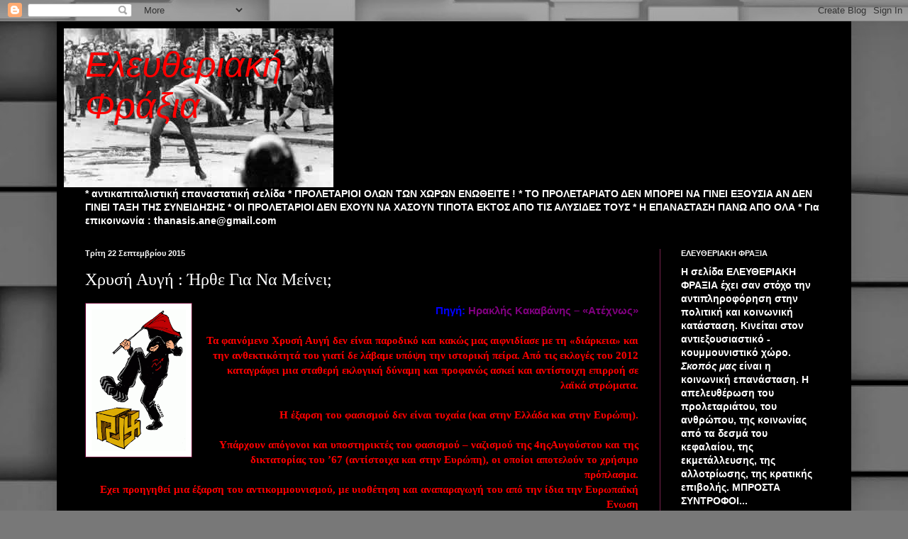

--- FILE ---
content_type: text/html; charset=UTF-8
request_url: https://eleytheriakifraxia.blogspot.com/2015/09/blog-post_22.html
body_size: 24187
content:
<!DOCTYPE html>
<html class='v2' dir='ltr' lang='el'>
<head>
<link href='https://www.blogger.com/static/v1/widgets/4128112664-css_bundle_v2.css' rel='stylesheet' type='text/css'/>
<meta content='width=1100' name='viewport'/>
<meta content='text/html; charset=UTF-8' http-equiv='Content-Type'/>
<meta content='blogger' name='generator'/>
<link href='https://eleytheriakifraxia.blogspot.com/favicon.ico' rel='icon' type='image/x-icon'/>
<link href='http://eleytheriakifraxia.blogspot.com/2015/09/blog-post_22.html' rel='canonical'/>
<link rel="alternate" type="application/atom+xml" title="Ελευθεριακή Φράξια - Atom" href="https://eleytheriakifraxia.blogspot.com/feeds/posts/default" />
<link rel="alternate" type="application/rss+xml" title="Ελευθεριακή Φράξια - RSS" href="https://eleytheriakifraxia.blogspot.com/feeds/posts/default?alt=rss" />
<link rel="service.post" type="application/atom+xml" title="Ελευθεριακή Φράξια - Atom" href="https://www.blogger.com/feeds/2274889250722201815/posts/default" />

<link rel="alternate" type="application/atom+xml" title="Ελευθεριακή Φράξια - Atom" href="https://eleytheriakifraxia.blogspot.com/feeds/3824856541594333381/comments/default" />
<!--Can't find substitution for tag [blog.ieCssRetrofitLinks]-->
<link href='https://blogger.googleusercontent.com/img/b/R29vZ2xl/AVvXsEhfRNFitr50_xhfon3LE5GYeKXEZAhlXypz1v0J92JLYB3Pwx7gcMlTQtrDw1BhU20HlTDeHuHPSHhmNC9xzXVhtCAlE9i_8LZt_UK4bm9oPMDY3EkhumYXR3n3JCz_hwsl_6hLTTgs-g/s200/greek-antifa.gif' rel='image_src'/>
<meta content='http://eleytheriakifraxia.blogspot.com/2015/09/blog-post_22.html' property='og:url'/>
<meta content='Χρυσή Αυγή : Ήρθε Για Να Μείνει;' property='og:title'/>
<meta content='    Πηγή:  Ηρακλής Κακαβάνης – «Ατέχνως»    Τα φαινόμενο Χρυσή Αυγή δεν είναι παροδικό και κακώς μας αιφνιδίασε με τη «διάρκεια» και την ανθ...' property='og:description'/>
<meta content='https://blogger.googleusercontent.com/img/b/R29vZ2xl/AVvXsEhfRNFitr50_xhfon3LE5GYeKXEZAhlXypz1v0J92JLYB3Pwx7gcMlTQtrDw1BhU20HlTDeHuHPSHhmNC9xzXVhtCAlE9i_8LZt_UK4bm9oPMDY3EkhumYXR3n3JCz_hwsl_6hLTTgs-g/w1200-h630-p-k-no-nu/greek-antifa.gif' property='og:image'/>
<title>Ελευθεριακή Φράξια: Χρυσή Αυγή : Ήρθε Για Να Μείνει;</title>
<style id='page-skin-1' type='text/css'><!--
/*
-----------------------------------------------
Blogger Template Style
Name:     Simple
Designer: Blogger
URL:      www.blogger.com
----------------------------------------------- */
/* Content
----------------------------------------------- */
body {
font: normal normal 14px Arial, Tahoma, Helvetica, FreeSans, sans-serif;
color: #ffffff;
background: #787878 url(//themes.googleusercontent.com/image?id=1c5C3PSKczFimXIpTup23238LnL19JHnii8bDRqG2yJEMvPix--DhFpqtud9X5RHPHbP6) repeat scroll top center /* Credit: fpm (http://www.istockphoto.com/googleimages.php?id=5826667&platform=blogger) */;
padding: 0 40px 40px 40px;
}
html body .region-inner {
min-width: 0;
max-width: 100%;
width: auto;
}
h2 {
font-size: 22px;
}
a:link {
text-decoration:none;
color: #ffe5cc;
}
a:visited {
text-decoration:none;
color: #dd9999;
}
a:hover {
text-decoration:underline;
color: #ffffff;
}
.body-fauxcolumn-outer .fauxcolumn-inner {
background: transparent none repeat scroll top left;
_background-image: none;
}
.body-fauxcolumn-outer .cap-top {
position: absolute;
z-index: 1;
height: 400px;
width: 100%;
}
.body-fauxcolumn-outer .cap-top .cap-left {
width: 100%;
background: transparent none repeat-x scroll top left;
_background-image: none;
}
.content-outer {
-moz-box-shadow: 0 0 40px rgba(0, 0, 0, .15);
-webkit-box-shadow: 0 0 5px rgba(0, 0, 0, .15);
-goog-ms-box-shadow: 0 0 10px #333333;
box-shadow: 0 0 40px rgba(0, 0, 0, .15);
margin-bottom: 1px;
}
.content-inner {
padding: 10px 10px;
}
.content-inner {
background-color: #000000;
}
/* Header
----------------------------------------------- */
.header-outer {
background: transparent url(//www.blogblog.com/1kt/simple/gradients_deep.png) repeat-x scroll 0 -400px;
_background-image: none;
}
.Header h1 {
font: italic normal 50px Impact, sans-serif;
color: #ff0000;
text-shadow: -1px -1px 1px rgba(0, 0, 0, .2);
}
.Header h1 a {
color: #ff0000;
}
.Header .description {
font-size: 140%;
color: #ffffff;
}
.header-inner .Header .titlewrapper {
padding: 22px 30px;
}
.header-inner .Header .descriptionwrapper {
padding: 0 30px;
}
/* Tabs
----------------------------------------------- */
.tabs-inner .section:first-child {
border-top: 0 solid #76214c;
}
.tabs-inner .section:first-child ul {
margin-top: -0;
border-top: 0 solid #76214c;
border-left: 0 solid #76214c;
border-right: 0 solid #76214c;
}
.tabs-inner .widget ul {
background: #662244 none repeat-x scroll 0 -800px;
_background-image: none;
border-bottom: 1px solid #76214c;
margin-top: 1px;
margin-left: -30px;
margin-right: -30px;
}
.tabs-inner .widget li a {
display: inline-block;
padding: .6em 1em;
font: normal normal 20px Arial, Tahoma, Helvetica, FreeSans, sans-serif;
color: #ffffff;
border-left: 1px solid #000000;
border-right: 0 solid #76214c;
}
.tabs-inner .widget li:first-child a {
border-left: none;
}
.tabs-inner .widget li.selected a, .tabs-inner .widget li a:hover {
color: #ffffff;
background-color: #55223b;
text-decoration: none;
}
/* Columns
----------------------------------------------- */
.main-outer {
border-top: 0 solid #76214c;
}
.fauxcolumn-left-outer .fauxcolumn-inner {
border-right: 1px solid #76214c;
}
.fauxcolumn-right-outer .fauxcolumn-inner {
border-left: 1px solid #76214c;
}
/* Headings
----------------------------------------------- */
div.widget > h2,
div.widget h2.title {
margin: 0 0 1em 0;
font: normal bold 11px Arial, Tahoma, Helvetica, FreeSans, sans-serif;
color: #ffffff;
}
/* Widgets
----------------------------------------------- */
.widget .zippy {
color: #999999;
text-shadow: 2px 2px 1px rgba(0, 0, 0, .1);
}
.widget .popular-posts ul {
list-style: none;
}
/* Posts
----------------------------------------------- */
h2.date-header {
font: normal bold 11px Arial, Tahoma, Helvetica, FreeSans, sans-serif;
}
.date-header span {
background-color: transparent;
color: #ffffff;
padding: inherit;
letter-spacing: inherit;
margin: inherit;
}
.main-inner {
padding-top: 30px;
padding-bottom: 30px;
}
.main-inner .column-center-inner {
padding: 0 15px;
}
.main-inner .column-center-inner .section {
margin: 0 15px;
}
.post {
margin: 0 0 25px 0;
}
h3.post-title, .comments h4 {
font: normal normal 24px 'Times New Roman', Times, FreeSerif, serif;
margin: .75em 0 0;
}
.post-body {
font-size: 110%;
line-height: 1.4;
position: relative;
}
.post-body img, .post-body .tr-caption-container, .Profile img, .Image img,
.BlogList .item-thumbnail img {
padding: 4px;
background: #ffffff;
border: 1px solid #660033;
-moz-box-shadow: 1px 1px 5px rgba(0, 0, 0, .1);
-webkit-box-shadow: 1px 1px 5px rgba(0, 0, 0, .1);
box-shadow: 1px 1px 5px rgba(0, 0, 0, .1);
}
.post-body img, .post-body .tr-caption-container {
padding: 8px;
}
.post-body .tr-caption-container {
color: #333333;
}
.post-body .tr-caption-container img {
padding: 0;
background: transparent;
border: none;
-moz-box-shadow: 0 0 0 rgba(0, 0, 0, .1);
-webkit-box-shadow: 0 0 0 rgba(0, 0, 0, .1);
box-shadow: 0 0 0 rgba(0, 0, 0, .1);
}
.post-header {
margin: 0 0 1.5em;
line-height: 1.6;
font-size: 90%;
}
.post-footer {
margin: 20px -2px 0;
padding: 5px 10px;
color: #dd9999;
background-color: #660033;
border-bottom: 1px solid transparent;
line-height: 1.6;
font-size: 90%;
}
#comments .comment-author {
padding-top: 1.5em;
border-top: 1px solid #76214c;
background-position: 0 1.5em;
}
#comments .comment-author:first-child {
padding-top: 0;
border-top: none;
}
.avatar-image-container {
margin: .2em 0 0;
}
#comments .avatar-image-container img {
border: 1px solid #660033;
}
/* Comments
----------------------------------------------- */
.comments .comments-content .icon.blog-author {
background-repeat: no-repeat;
background-image: url([data-uri]);
}
.comments .comments-content .loadmore a {
border-top: 1px solid #999999;
border-bottom: 1px solid #999999;
}
.comments .comment-thread.inline-thread {
background-color: #660033;
}
.comments .continue {
border-top: 2px solid #999999;
}
/* Accents
---------------------------------------------- */
.section-columns td.columns-cell {
border-left: 1px solid #76214c;
}
.blog-pager {
background: transparent none no-repeat scroll top center;
}
.blog-pager-older-link, .home-link,
.blog-pager-newer-link {
background-color: #000000;
padding: 5px;
}
.footer-outer {
border-top: 0 dashed #bbbbbb;
}
/* Mobile
----------------------------------------------- */
body.mobile  {
background-size: auto;
}
.mobile .body-fauxcolumn-outer {
background: transparent none repeat scroll top left;
}
.mobile .body-fauxcolumn-outer .cap-top {
background-size: 100% auto;
}
.mobile .content-outer {
-webkit-box-shadow: 0 0 3px rgba(0, 0, 0, .15);
box-shadow: 0 0 3px rgba(0, 0, 0, .15);
}
.mobile .tabs-inner .widget ul {
margin-left: 0;
margin-right: 0;
}
.mobile .post {
margin: 0;
}
.mobile .main-inner .column-center-inner .section {
margin: 0;
}
.mobile .date-header span {
padding: 0.1em 10px;
margin: 0 -10px;
}
.mobile h3.post-title {
margin: 0;
}
.mobile .blog-pager {
background: transparent none no-repeat scroll top center;
}
.mobile .footer-outer {
border-top: none;
}
.mobile .main-inner, .mobile .footer-inner {
background-color: #000000;
}
.mobile-index-contents {
color: #ffffff;
}
.mobile-link-button {
background-color: #ffe5cc;
}
.mobile-link-button a:link, .mobile-link-button a:visited {
color: #882255;
}
.mobile .tabs-inner .section:first-child {
border-top: none;
}
.mobile .tabs-inner .PageList .widget-content {
background-color: #55223b;
color: #ffffff;
border-top: 1px solid #76214c;
border-bottom: 1px solid #76214c;
}
.mobile .tabs-inner .PageList .widget-content .pagelist-arrow {
border-left: 1px solid #76214c;
}

--></style>
<style id='template-skin-1' type='text/css'><!--
body {
min-width: 1120px;
}
.content-outer, .content-fauxcolumn-outer, .region-inner {
min-width: 1120px;
max-width: 1120px;
_width: 1120px;
}
.main-inner .columns {
padding-left: 0px;
padding-right: 260px;
}
.main-inner .fauxcolumn-center-outer {
left: 0px;
right: 260px;
/* IE6 does not respect left and right together */
_width: expression(this.parentNode.offsetWidth -
parseInt("0px") -
parseInt("260px") + 'px');
}
.main-inner .fauxcolumn-left-outer {
width: 0px;
}
.main-inner .fauxcolumn-right-outer {
width: 260px;
}
.main-inner .column-left-outer {
width: 0px;
right: 100%;
margin-left: -0px;
}
.main-inner .column-right-outer {
width: 260px;
margin-right: -260px;
}
#layout {
min-width: 0;
}
#layout .content-outer {
min-width: 0;
width: 800px;
}
#layout .region-inner {
min-width: 0;
width: auto;
}
body#layout div.add_widget {
padding: 8px;
}
body#layout div.add_widget a {
margin-left: 32px;
}
--></style>
<style>
    body {background-image:url(\/\/themes.googleusercontent.com\/image?id=1c5C3PSKczFimXIpTup23238LnL19JHnii8bDRqG2yJEMvPix--DhFpqtud9X5RHPHbP6);}
    
@media (max-width: 200px) { body {background-image:url(\/\/themes.googleusercontent.com\/image?id=1c5C3PSKczFimXIpTup23238LnL19JHnii8bDRqG2yJEMvPix--DhFpqtud9X5RHPHbP6&options=w200);}}
@media (max-width: 400px) and (min-width: 201px) { body {background-image:url(\/\/themes.googleusercontent.com\/image?id=1c5C3PSKczFimXIpTup23238LnL19JHnii8bDRqG2yJEMvPix--DhFpqtud9X5RHPHbP6&options=w400);}}
@media (max-width: 800px) and (min-width: 401px) { body {background-image:url(\/\/themes.googleusercontent.com\/image?id=1c5C3PSKczFimXIpTup23238LnL19JHnii8bDRqG2yJEMvPix--DhFpqtud9X5RHPHbP6&options=w800);}}
@media (max-width: 1200px) and (min-width: 801px) { body {background-image:url(\/\/themes.googleusercontent.com\/image?id=1c5C3PSKczFimXIpTup23238LnL19JHnii8bDRqG2yJEMvPix--DhFpqtud9X5RHPHbP6&options=w1200);}}
/* Last tag covers anything over one higher than the previous max-size cap. */
@media (min-width: 1201px) { body {background-image:url(\/\/themes.googleusercontent.com\/image?id=1c5C3PSKczFimXIpTup23238LnL19JHnii8bDRqG2yJEMvPix--DhFpqtud9X5RHPHbP6&options=w1600);}}
  </style>
<link href='https://www.blogger.com/dyn-css/authorization.css?targetBlogID=2274889250722201815&amp;zx=7e27c90d-3c30-4bdb-b15b-5a2f87e87730' media='none' onload='if(media!=&#39;all&#39;)media=&#39;all&#39;' rel='stylesheet'/><noscript><link href='https://www.blogger.com/dyn-css/authorization.css?targetBlogID=2274889250722201815&amp;zx=7e27c90d-3c30-4bdb-b15b-5a2f87e87730' rel='stylesheet'/></noscript>
<meta name='google-adsense-platform-account' content='ca-host-pub-1556223355139109'/>
<meta name='google-adsense-platform-domain' content='blogspot.com'/>

</head>
<body class='loading variant-deep'>
<div class='navbar section' id='navbar' name='Navbar'><div class='widget Navbar' data-version='1' id='Navbar1'><script type="text/javascript">
    function setAttributeOnload(object, attribute, val) {
      if(window.addEventListener) {
        window.addEventListener('load',
          function(){ object[attribute] = val; }, false);
      } else {
        window.attachEvent('onload', function(){ object[attribute] = val; });
      }
    }
  </script>
<div id="navbar-iframe-container"></div>
<script type="text/javascript" src="https://apis.google.com/js/platform.js"></script>
<script type="text/javascript">
      gapi.load("gapi.iframes:gapi.iframes.style.bubble", function() {
        if (gapi.iframes && gapi.iframes.getContext) {
          gapi.iframes.getContext().openChild({
              url: 'https://www.blogger.com/navbar/2274889250722201815?po\x3d3824856541594333381\x26origin\x3dhttps://eleytheriakifraxia.blogspot.com',
              where: document.getElementById("navbar-iframe-container"),
              id: "navbar-iframe"
          });
        }
      });
    </script><script type="text/javascript">
(function() {
var script = document.createElement('script');
script.type = 'text/javascript';
script.src = '//pagead2.googlesyndication.com/pagead/js/google_top_exp.js';
var head = document.getElementsByTagName('head')[0];
if (head) {
head.appendChild(script);
}})();
</script>
</div></div>
<div class='body-fauxcolumns'>
<div class='fauxcolumn-outer body-fauxcolumn-outer'>
<div class='cap-top'>
<div class='cap-left'></div>
<div class='cap-right'></div>
</div>
<div class='fauxborder-left'>
<div class='fauxborder-right'></div>
<div class='fauxcolumn-inner'>
</div>
</div>
<div class='cap-bottom'>
<div class='cap-left'></div>
<div class='cap-right'></div>
</div>
</div>
</div>
<div class='content'>
<div class='content-fauxcolumns'>
<div class='fauxcolumn-outer content-fauxcolumn-outer'>
<div class='cap-top'>
<div class='cap-left'></div>
<div class='cap-right'></div>
</div>
<div class='fauxborder-left'>
<div class='fauxborder-right'></div>
<div class='fauxcolumn-inner'>
</div>
</div>
<div class='cap-bottom'>
<div class='cap-left'></div>
<div class='cap-right'></div>
</div>
</div>
</div>
<div class='content-outer'>
<div class='content-cap-top cap-top'>
<div class='cap-left'></div>
<div class='cap-right'></div>
</div>
<div class='fauxborder-left content-fauxborder-left'>
<div class='fauxborder-right content-fauxborder-right'></div>
<div class='content-inner'>
<header>
<div class='header-outer'>
<div class='header-cap-top cap-top'>
<div class='cap-left'></div>
<div class='cap-right'></div>
</div>
<div class='fauxborder-left header-fauxborder-left'>
<div class='fauxborder-right header-fauxborder-right'></div>
<div class='region-inner header-inner'>
<div class='header section' id='header' name='Κεφαλίδα'><div class='widget Header' data-version='1' id='Header1'>
<div id='header-inner' style='background-image: url("https://blogger.googleusercontent.com/img/b/R29vZ2xl/AVvXsEhjOxWOW2RjJX3dDuXUIMapbPFotOVacU3aAhOUfUR_pfOMVsufS__Un_ld8M4WgksO3s791qIBgCAneJkWhleL8uNZi-nRNfEUDL4o5gA3YBH-qQpznQOJC3zka39DgOS_muJ0on-UfQ/s1600/%25CE%25BC%25CE%25B1%25CE%25B7%25CF%2582+68.jpg"); background-position: left; width: 380px; min-height: 224px; _height: 224px; background-repeat: no-repeat; '>
<div class='titlewrapper' style='background: transparent'>
<h1 class='title' style='background: transparent; border-width: 0px'>
<a href='https://eleytheriakifraxia.blogspot.com/'>
Ελευθεριακή Φράξια
</a>
</h1>
</div>
<div class='descriptionwrapper'>
<p class='description'><span>
</span></p>
</div>
</div>
</div></div>
</div>
</div>
<div class='header-cap-bottom cap-bottom'>
<div class='cap-left'></div>
<div class='cap-right'></div>
</div>
</div>
</header>
<div class='tabs-outer'>
<div class='tabs-cap-top cap-top'>
<div class='cap-left'></div>
<div class='cap-right'></div>
</div>
<div class='fauxborder-left tabs-fauxborder-left'>
<div class='fauxborder-right tabs-fauxborder-right'></div>
<div class='region-inner tabs-inner'>
<div class='tabs section' id='crosscol' name='Σε όλες τις στήλες'><div class='widget Text' data-version='1' id='Text1'>
<div class='widget-content'>
<b>* αντικαπιταλιστική επαναστατική σελίδα *  ΠΡΟΛΕΤΑΡΙΟΙ ΟΛΩΝ ΤΩΝ ΧΩΡΩΝ ΕΝΩΘΕΙΤΕ !  *  ΤΟ ΠΡΟΛΕΤΑΡΙΑΤΟ ΔΕΝ ΜΠΟΡΕΙ ΝΑ ΓΙΝΕΙ ΕΞΟΥΣΙΑ ΑΝ ΔΕΝ ΓΙΝΕΙ ΤΑΞΗ ΤΗΣ ΣΥΝΕΙΔΗΣΗΣ  *  ΟΙ ΠΡΟΛΕΤΑΡΙΟΙ ΔΕΝ ΕΧΟΥΝ ΝΑ ΧΑΣΟΥΝ ΤΙΠΟΤΑ ΕΚΤΟΣ ΑΠΟ ΤΙΣ ΑΛΥΣΙΔΕΣ ΤΟΥΣ  *         Η ΕΠΑΝΑΣΤΑΣΗ ΠΑΝΩ ΑΠΟ ΟΛΑ  * Για επικοινωνία : thanasis.ane@gmail.com</b>
</div>
<div class='clear'></div>
</div></div>
<div class='tabs no-items section' id='crosscol-overflow' name='Cross-Column 2'></div>
</div>
</div>
<div class='tabs-cap-bottom cap-bottom'>
<div class='cap-left'></div>
<div class='cap-right'></div>
</div>
</div>
<div class='main-outer'>
<div class='main-cap-top cap-top'>
<div class='cap-left'></div>
<div class='cap-right'></div>
</div>
<div class='fauxborder-left main-fauxborder-left'>
<div class='fauxborder-right main-fauxborder-right'></div>
<div class='region-inner main-inner'>
<div class='columns fauxcolumns'>
<div class='fauxcolumn-outer fauxcolumn-center-outer'>
<div class='cap-top'>
<div class='cap-left'></div>
<div class='cap-right'></div>
</div>
<div class='fauxborder-left'>
<div class='fauxborder-right'></div>
<div class='fauxcolumn-inner'>
</div>
</div>
<div class='cap-bottom'>
<div class='cap-left'></div>
<div class='cap-right'></div>
</div>
</div>
<div class='fauxcolumn-outer fauxcolumn-left-outer'>
<div class='cap-top'>
<div class='cap-left'></div>
<div class='cap-right'></div>
</div>
<div class='fauxborder-left'>
<div class='fauxborder-right'></div>
<div class='fauxcolumn-inner'>
</div>
</div>
<div class='cap-bottom'>
<div class='cap-left'></div>
<div class='cap-right'></div>
</div>
</div>
<div class='fauxcolumn-outer fauxcolumn-right-outer'>
<div class='cap-top'>
<div class='cap-left'></div>
<div class='cap-right'></div>
</div>
<div class='fauxborder-left'>
<div class='fauxborder-right'></div>
<div class='fauxcolumn-inner'>
</div>
</div>
<div class='cap-bottom'>
<div class='cap-left'></div>
<div class='cap-right'></div>
</div>
</div>
<!-- corrects IE6 width calculation -->
<div class='columns-inner'>
<div class='column-center-outer'>
<div class='column-center-inner'>
<div class='main section' id='main' name='Κύριος'><div class='widget Blog' data-version='1' id='Blog1'>
<div class='blog-posts hfeed'>

          <div class="date-outer">
        
<h2 class='date-header'><span>Τρίτη 22 Σεπτεμβρίου 2015</span></h2>

          <div class="date-posts">
        
<div class='post-outer'>
<div class='post hentry uncustomized-post-template' itemprop='blogPost' itemscope='itemscope' itemtype='http://schema.org/BlogPosting'>
<meta content='https://blogger.googleusercontent.com/img/b/R29vZ2xl/AVvXsEhfRNFitr50_xhfon3LE5GYeKXEZAhlXypz1v0J92JLYB3Pwx7gcMlTQtrDw1BhU20HlTDeHuHPSHhmNC9xzXVhtCAlE9i_8LZt_UK4bm9oPMDY3EkhumYXR3n3JCz_hwsl_6hLTTgs-g/s200/greek-antifa.gif' itemprop='image_url'/>
<meta content='2274889250722201815' itemprop='blogId'/>
<meta content='3824856541594333381' itemprop='postId'/>
<a name='3824856541594333381'></a>
<h3 class='post-title entry-title' itemprop='name'>
Χρυσή Αυγή : Ήρθε Για Να Μείνει;
</h3>
<div class='post-header'>
<div class='post-header-line-1'></div>
</div>
<div class='post-body entry-content' id='post-body-3824856541594333381' itemprop='description articleBody'>
<div dir="ltr" style="text-align: left;" trbidi="on">
<div class="separator" style="clear: both; text-align: center;">
<a href="https://blogger.googleusercontent.com/img/b/R29vZ2xl/AVvXsEhfRNFitr50_xhfon3LE5GYeKXEZAhlXypz1v0J92JLYB3Pwx7gcMlTQtrDw1BhU20HlTDeHuHPSHhmNC9xzXVhtCAlE9i_8LZt_UK4bm9oPMDY3EkhumYXR3n3JCz_hwsl_6hLTTgs-g/s1600/greek-antifa.gif" imageanchor="1" style="clear: left; float: left; margin-bottom: 1em; margin-right: 1em;"><img border="0" height="200" src="https://blogger.googleusercontent.com/img/b/R29vZ2xl/AVvXsEhfRNFitr50_xhfon3LE5GYeKXEZAhlXypz1v0J92JLYB3Pwx7gcMlTQtrDw1BhU20HlTDeHuHPSHhmNC9xzXVhtCAlE9i_8LZt_UK4bm9oPMDY3EkhumYXR3n3JCz_hwsl_6hLTTgs-g/s200/greek-antifa.gif" width="133" /></a></div>
<div style="text-align: right;">
<a href="http://atexnos.gr/%CF%87%CF%81%CF%85%CF%83%CE%AE-%CE%B1%CF%85%CE%B3%CE%AE-%CE%B7%CF%81%CE%B8%CE%B5-%CE%B3%CE%B9%CE%B1-%CE%BD%CE%B1-%CE%BC%CE%B5%CE%AF%CE%BD%CE%B5%CE%B9/?utm_campaign=shareaholic&amp;utm_medium=facebook&amp;utm_source=socialnetwork"><span style="font-family: Helvetica Neue, Arial, Helvetica, sans-serif;"><b><span style="color: blue;">Πηγή:</span><span style="color: purple;"> Ηρακλής Κακαβάνης &#8211; &#171;Ατέχνως&#187;</span></b></span></a></div>
<br />
<div style="text-align: right;">
<b><span style="color: red; font-family: Georgia, Times New Roman, serif;">Τα φαινόμενο Χρυσή Αυγή δεν είναι παροδικό και κακώς μας αιφνιδίασε με τη &#171;διάρκεια&#187; και την ανθεκτικότητά του γιατί δε λάβαμε υπόψη την ιστορική πείρα. Από τις εκλογές του 2012 καταγράφει μια σταθερή εκλογική δύναμη και προφανώς ασκεί και αντίστοιχη επιρροή σε λαϊκά στρώματα.</span></b></div>
<div style="text-align: right;">
<b><span style="color: red; font-family: Georgia, Times New Roman, serif;"><br /></span></b></div>
<div style="text-align: right;">
<b><span style="color: red; font-family: Georgia, Times New Roman, serif;">Η έξαρση του φασισμού δεν είναι τυχαία (και στην Ελλάδα και στην Ευρώπη).</span></b></div>
<div style="text-align: right;">
<b><span style="color: red; font-family: Georgia, Times New Roman, serif;"><br /></span></b></div>
<div>
<div style="text-align: right;">
<b><span style="color: red; font-family: Georgia, Times New Roman, serif;">Υπάρχουν απόγονοι και υποστηρικτές του φασισμού &#8211; ναζισμού της 4ηςΑυγούστου και της δικτατορίας του &#8217;67 (αντίστοιχα και στην Ευρώπη), οι οποίοι αποτελούν το χρήσιμο πρόπλασμα.</span></b></div>
<div style="text-align: right;">
<b><span style="color: red; font-family: Georgia, Times New Roman, serif;">Εχει προηγηθεί μια έξαρση του αντικομμουνισμού, με υιοθέτηση και αναπαραγωγή του από την ίδια την Ευρωπαϊκή Ενωση</span></b></div>
<div style="text-align: right;">
<a name="more"></a><br /></div>
</div>
<div>
Αγνοια και διαστρέβλωση της ιστορίας (ήσσονος σημασίας σε σχέση με τα άλλα παραδείγματα αλλά ενδεικτικό γιατί αφορά τη νέα γενιά, ο φασίστας Μεταξάς ονομάζεται πρωθυπουργός και του πιστώνεται το ΟΧΙ του λαού)</div>
<div>
Ο φασισμός υποθάλπεται από το κεφάλαιο και απελευθερώνεται όταν παραστεί ανάγκη για να ανακόψουν τη ριζοσπαστικοποίηση, να διασπάσουν τα λαϊκά στρώματα, να τα αποπροσανατολίσουν. Χρησιμοποιείται η δημαγωγία των φασιστών για τη δημιουργία ενός αντιδραστικού ρεύματος Αν παραστεί ανάγκη το κεφάλαιο μπορεί να τον χρησιμοποιήσει και ως μορφή διακυβέρνησης, είτε να συμμετάσχει σε κυβερνητικά σχήματα.<br />
Αμα τη εμφανίσει βρίσκονται και οι τρόποι έμμεσοι και άμεσοι για τη διεύρυνση της επιρροής της (Μέσα Μαζικής Ενημέρωσης κλπ).<br />
Και βέβαια πολύτιμη βοήθεια η περιρρέουσα πολιτική ατμόσφαιρα που διαμορφώνεται και η πολιτική ατζέντα που διαμορφώνεται. Ένα πολιτικό περιβάλλον αταξικό, απολίτικο με έμφαση σε δευτερεύοντα στοιχεία που γαργαλούν το θυμικό και διεγείρουν την αγανάχτηση.<br />
<br />
Κι γι&#8217; αυτό δεν προκαλεί (ή δεν πρέπει να προκαλεί) εντύπωση ότι  υπάρχουν άνθρωποι που πιστεύουν τον Μιχαλολιάκο όταν λέει ότι αυτό που πολιτικά πρεσβεύει ως στάση και πρακτική δεν έχει σχέση ούτε με το ναζισμό ούτε με τη δικτατορία του Παπαδόπουλου. Γι&#8221; αυτό και αυτού του είδους οι συνεντεύξεις και μάλιστα σε στιγμές καθοριστικές&#8230;<br />
<br />
Το μέλλον κρύβει δυσάρεστες εκπλήξεις (μεσοπρόθεσμα). Το ζήτημα της αντιμετώπισης της κυρίαρχο και σίγουρα δε σχετίζεται με τα θολά &#171;αντιφασιστικά μέτωπα&#187; και δεν μπορεί να ξεκοπεί από την πάλη ενάντια στον καπιταλισμό, τη μήτρα που τον γεννά <span style="color: red; font-family: Georgia, Times New Roman, serif;"><b>&#171;κι ο φασισμός δεν μπορεί να πολεμηθεί παρά σαν καπιταλισμός στην πιο ωμή και καταπιεστική του μορφή, σαν ο πιο θρασύς κι ο πιο δόλιος καπιταλισμός&#187; (Μπ. Μπρεχτ)</b></span>.<br />
<br />
Ταυτόχρονα πρέπει να δυναμώσουν οι δομές ταξικής, λαϊκής αλληλεγγύης  και πολιτιστικής &#8211; ιστορικής παρέμβασης για να διαμορφωθούν στα λαϊκά στρώματα κριτήρια απόρριψης των φασιστικών ιδεών και πρακτικών. Η μάχη θα κριθεί στη γειτονιά, στο σχολείο, στον τόπο δουλειάς. Εκεί πρέπει να παρέμβουν οι συνειδητές αντιφασιστικές δυνάμεις.</div>
</div>
<div style='clear: both;'></div>
</div>
<div class='post-footer'>
<div class='post-footer-line post-footer-line-1'>
<span class='post-author vcard'>
Αναρτήθηκε από
<span class='fn' itemprop='author' itemscope='itemscope' itemtype='http://schema.org/Person'>
<meta content='https://www.blogger.com/profile/03299518055898588257' itemprop='url'/>
<a class='g-profile' href='https://www.blogger.com/profile/03299518055898588257' rel='author' title='author profile'>
<span itemprop='name'>πανθηρας *29</span>
</a>
</span>
</span>
<span class='post-timestamp'>
στις
<meta content='http://eleytheriakifraxia.blogspot.com/2015/09/blog-post_22.html' itemprop='url'/>
<a class='timestamp-link' href='https://eleytheriakifraxia.blogspot.com/2015/09/blog-post_22.html' rel='bookmark' title='permanent link'><abbr class='published' itemprop='datePublished' title='2015-09-22T19:00:00-07:00'>7:00&#8239;μ.μ.</abbr></a>
</span>
<span class='post-comment-link'>
</span>
<span class='post-icons'>
<span class='item-control blog-admin pid-75015934'>
<a href='https://www.blogger.com/post-edit.g?blogID=2274889250722201815&postID=3824856541594333381&from=pencil' title='Επεξεργασία ανάρτησης'>
<img alt='' class='icon-action' height='18' src='https://resources.blogblog.com/img/icon18_edit_allbkg.gif' width='18'/>
</a>
</span>
</span>
<div class='post-share-buttons goog-inline-block'>
<a class='goog-inline-block share-button sb-email' href='https://www.blogger.com/share-post.g?blogID=2274889250722201815&postID=3824856541594333381&target=email' target='_blank' title='Αποστολή με μήνυμα ηλεκτρονικού ταχυδρομείου
'><span class='share-button-link-text'>Αποστολή με μήνυμα ηλεκτρονικού ταχυδρομείου
</span></a><a class='goog-inline-block share-button sb-blog' href='https://www.blogger.com/share-post.g?blogID=2274889250722201815&postID=3824856541594333381&target=blog' onclick='window.open(this.href, "_blank", "height=270,width=475"); return false;' target='_blank' title='BlogThis!'><span class='share-button-link-text'>BlogThis!</span></a><a class='goog-inline-block share-button sb-twitter' href='https://www.blogger.com/share-post.g?blogID=2274889250722201815&postID=3824856541594333381&target=twitter' target='_blank' title='Κοινοποίηση στο X'><span class='share-button-link-text'>Κοινοποίηση στο X</span></a><a class='goog-inline-block share-button sb-facebook' href='https://www.blogger.com/share-post.g?blogID=2274889250722201815&postID=3824856541594333381&target=facebook' onclick='window.open(this.href, "_blank", "height=430,width=640"); return false;' target='_blank' title='Μοιραστείτε το στο Facebook'><span class='share-button-link-text'>Μοιραστείτε το στο Facebook</span></a><a class='goog-inline-block share-button sb-pinterest' href='https://www.blogger.com/share-post.g?blogID=2274889250722201815&postID=3824856541594333381&target=pinterest' target='_blank' title='Κοινοποίηση στο Pinterest'><span class='share-button-link-text'>Κοινοποίηση στο Pinterest</span></a>
</div>
</div>
<div class='post-footer-line post-footer-line-2'>
<span class='post-labels'>
Ετικέτες
<a href='https://eleytheriakifraxia.blogspot.com/search/label/%CE%86%CF%81%CE%B8%CF%81%CE%B1%20-%20%CE%91%CF%80%CF%8C%CF%88%CE%B5%CE%B9%CF%82' rel='tag'>Άρθρα - Απόψεις</a>
</span>
</div>
<div class='post-footer-line post-footer-line-3'>
<span class='post-location'>
</span>
</div>
</div>
</div>
<div class='comments' id='comments'>
<a name='comments'></a>
<h4>Δεν υπάρχουν σχόλια:</h4>
<div id='Blog1_comments-block-wrapper'>
<dl class='avatar-comment-indent' id='comments-block'>
</dl>
</div>
<p class='comment-footer'>
<div class='comment-form'>
<a name='comment-form'></a>
<h4 id='comment-post-message'>Δημοσίευση σχολίου</h4>
<p>
</p>
<a href='https://www.blogger.com/comment/frame/2274889250722201815?po=3824856541594333381&hl=el&saa=85391&origin=https://eleytheriakifraxia.blogspot.com' id='comment-editor-src'></a>
<iframe allowtransparency='true' class='blogger-iframe-colorize blogger-comment-from-post' frameborder='0' height='410px' id='comment-editor' name='comment-editor' src='' width='100%'></iframe>
<script src='https://www.blogger.com/static/v1/jsbin/1345082660-comment_from_post_iframe.js' type='text/javascript'></script>
<script type='text/javascript'>
      BLOG_CMT_createIframe('https://www.blogger.com/rpc_relay.html');
    </script>
</div>
</p>
</div>
</div>

        </div></div>
      
</div>
<div class='blog-pager' id='blog-pager'>
<span id='blog-pager-newer-link'>
<a class='blog-pager-newer-link' href='https://eleytheriakifraxia.blogspot.com/2015/09/blog-post_84.html' id='Blog1_blog-pager-newer-link' title='Νεότερη ανάρτηση'>Νεότερη ανάρτηση</a>
</span>
<span id='blog-pager-older-link'>
<a class='blog-pager-older-link' href='https://eleytheriakifraxia.blogspot.com/2015/09/e-81.html' id='Blog1_blog-pager-older-link' title='Παλαιότερη Ανάρτηση'>Παλαιότερη Ανάρτηση</a>
</span>
<a class='home-link' href='https://eleytheriakifraxia.blogspot.com/'>Αρχική σελίδα</a>
</div>
<div class='clear'></div>
<div class='post-feeds'>
<div class='feed-links'>
Εγγραφή σε:
<a class='feed-link' href='https://eleytheriakifraxia.blogspot.com/feeds/3824856541594333381/comments/default' target='_blank' type='application/atom+xml'>Σχόλια ανάρτησης (Atom)</a>
</div>
</div>
</div></div>
</div>
</div>
<div class='column-left-outer'>
<div class='column-left-inner'>
<aside>
</aside>
</div>
</div>
<div class='column-right-outer'>
<div class='column-right-inner'>
<aside>
<div class='sidebar section' id='sidebar-right-1'><div class='widget Text' data-version='1' id='Text2'>
<h2 class='title'>ΕΛΕΥΘΕΡΙΑΚΗ ΦΡΑΞΙΑ</h2>
<div class='widget-content'>
<b>Η σελίδα <i style="font-style: normal;">ΕΛΕΥΘΕΡΙΑΚΗ ΦΡΑΞΙΑ</i> έχει σαν στόχο την αντιπληροφόρηση στην πολιτική και κοινωνική κατάσταση. Κινείται στον αντιεξουσιαστικό - κουμμουνιστικό χώρο. <i>Σκοπός μας</i> είναι η κοινωνική επανάσταση. Η απελευθέρωση του προλεταριάτου, του ανθρώπου, της κοινωνίας από τα δεσμά του κεφαλαίου, της εκμετάλλευσης, της αλλοτρίωσης, της κρατικής επιβολής. ΜΠΡΟΣΤΑ ΣΥΝΤΡΟΦΟΙ...</b>
</div>
<div class='clear'></div>
</div><div class='widget Image' data-version='1' id='Image2'>
<h2>Πορεία Για Τους Πρόσφυγες</h2>
<div class='widget-content'>
<img alt='Πορεία Για Τους Πρόσφυγες' height='200' id='Image2_img' src='https://blogger.googleusercontent.com/img/b/R29vZ2xl/AVvXsEjWXMxxve4VCdCXv0cfiOL0Ju98wk6Z9rKqkjq8qHSKwdoDDu8bvzlzG8GnuY9CjscZR2u71s5kzmbE-SnKphpsWirigQaT_z-jQWd_ueDgjyIhwSObK4zVt2Gls3giPnJ_EI3Hx__DVg/s200/be2c0e4bc68e97336862a76636fd8047_XL.jpg' width='141'/>
<br/>
</div>
<div class='clear'></div>
</div><div class='widget Image' data-version='1' id='Image3'>
<h2>Παρισινή Κουμούνα</h2>
<div class='widget-content'>
<img alt='Παρισινή Κουμούνα' height='140' id='Image3_img' src='https://blogger.googleusercontent.com/img/b/R29vZ2xl/AVvXsEhR2YD_qdIhlJ_NT45MoWG-pdmITw-_9SCdhsedAxbDSgTzALW8KFJfuA-lJqZBYm-ViZf1AtE2EGdUHInSSl_YmtTm2qzhf9in8FbbpQS1F_nK_CBOZPpkUVsh6aJCq5GbwVcZtFpWVw/s200/parisinh+koymmoyna.jpeg' width='200'/>
<br/>
</div>
<div class='clear'></div>
</div><div class='widget Image' data-version='1' id='Image1'>
<h2>Καρλ Μαρξ</h2>
<div class='widget-content'>
<img alt='Καρλ Μαρξ' height='250' id='Image1_img' src='https://blogger.googleusercontent.com/img/b/R29vZ2xl/AVvXsEjpJzGuT_1P0pAuaEAl1okvLkZWnbsftuOMn8F3EPnCeX3gWuUJTJucbj77OaA-AVFx24gWbdjdETvInCYyelp8EH9Qgqt2gVNlZhWB996Vwdwfbi4ITKa6kaNOBlzFdQlPVF3ZzTYTlw/s1600/marx-jeny.jpg' width='202'/>
<br/>
</div>
<div class='clear'></div>
</div><div class='widget Image' data-version='1' id='Image4'>
<h2>Γκυ Ντεμπόρ</h2>
<div class='widget-content'>
<img alt='Γκυ Ντεμπόρ' height='134' id='Image4_img' src='https://blogger.googleusercontent.com/img/b/R29vZ2xl/AVvXsEixQd_dc_Ou9vDBhQL3Hu1l1SjQ0KGv2U74tOlepQ8cxXB1xN4MSYzhfBZEsSIFi2RDX19EVGp3yLAs8oUpNAb4eGXSplWWLZgTlFTKez29ysDU2q578e3aHnhHeW62zj2f2XSMh7BjRQ/s1600/%25CE%25BD%25CF%2584%25CE%25B5%25CE%25BC%25CF%2580%25CE%25BF%25CF%2581.jpg' width='200'/>
<br/>
</div>
<div class='clear'></div>
</div><div class='widget PopularPosts' data-version='1' id='PopularPosts1'>
<h2>Δημοφιλείς αναρτήσεις (7 μέρες)</h2>
<div class='widget-content popular-posts'>
<ul>
<li>
<div class='item-title'><a href='https://eleytheriakifraxia.blogspot.com/2014/07/blog-post_2929.html'>Το Κακό Ως Πρόταγμα</a></div>
<div class='item-snippet'>   Του Χάρη Ναξάκη&#160;  (Καθηγητής ΤΕΙ Ηπείρου, συγγραφέας) Στο βιβλίο &#171;Ο Αϊχμαν στην Ιερουσαλήμ&#187;, η μεγάλη Γερμανοεβραία φιλόσοφος Χάνα Αρεντ,...</div>
</li>
<li>
<div class='item-title'><a href='https://eleytheriakifraxia.blogspot.com/2015/02/blog-post_56.html'>ΑΝΤΑΡΣΥΑ : Που Θα Φτάσει Μέχρι Τον Ιούνη Η Κυβέρνηση ΣΥΡΙΖΑ-ΑΝΕΛ ;</a></div>
<div class='item-snippet'>    ΑΝΤΑΡΣΥΑ    Ένα μήνα μετά την εκλογή της η κυβέρνηση ΣΥΡΙΖΑ-ΑΝΕΛ με τη συνθηκολόγησή της στην Ευρωομάδα (Γιούρογκρουπ) έδειξε ότι δεν υπ...</div>
</li>
<li>
<div class='item-title'><a href='https://eleytheriakifraxia.blogspot.com/2014/07/blog-post_15.html'>ΕΛΕΥΘΕΡΙΑΚΗ ΦΡΑΞΙΑ : Aφίσα Για Την Δολοφονία Θ. Καναούτη</a></div>
<div class='item-snippet'>  ...ένας χρόνος από τη δολοφονία του Θανάση Καναούτη...          ΕΛΕΥΘΕΡΗ ΜΕΤΑΚΙΝΗΣΗ          ΔΩΡΕΑΝ ΚΑΙ ΔΗΜΟΣΙΕΣ ΣΥΓΚΟΙΝΩΝΙΕΣ          ΟΧΙ...</div>
</li>
<li>
<div class='item-title'><a href='https://eleytheriakifraxia.blogspot.com/2017/02/t-b-t-m-m-t.html'>Απόσπασμα Aπό Tο Bιβλίο Tου Τ.Α Κατσαρού: &#171;Μια Aπόφαση Mάχομαι Mέχρι Tέλος&#187;</a></div>
<div class='item-snippet'>    Μετά  το Σεπτέμβριο του 2001 η Αμερικάνικη αυτοκρατορία-δήλωσε ανοιχτά: &#171;ή μ&#8217;  εμάς ή με τους τρομοκράτες&#187;, χαρακτηρίζοντας έτσι επίσημα...</div>
</li>
<li>
<div class='item-title'><a href='https://eleytheriakifraxia.blogspot.com/2014/12/video_6.html'>ΤΩΡΑ Ενημέρωση Από Τις Πορείες (Video)</a></div>
<div class='item-snippet'>    Ολοκληρώνεται η πορεία στην Αθήνα, 8.000 άτομα συμμετείχαν στην πορεία με τον τόνο να δίνουν οι φοιτητές και οι μαθητές.   Μαζικές και ο...</div>
</li>
</ul>
<div class='clear'></div>
</div>
</div><div class='widget PopularPosts' data-version='1' id='PopularPosts2'>
<h2>Δημοφιλείς αναρτήσεις (Του Μήνα)</h2>
<div class='widget-content popular-posts'>
<ul>
<li>
<div class='item-title'><a href='https://eleytheriakifraxia.blogspot.com/2017/02/blog-post.html'>Σωματείο Σερβιτόρων Μαγείρων: Αλληλεγγύη Στα Ταξικά Μας Αδέλφια, Να Κλείσουν Τα Στρατόπεδα Συγκέντρωσης</a></div>
<div class='item-snippet'>    Αναδημοσίευση από το  ιστολόγιο του Σ.Σ.Μ .    Να κλείσουν όλα τα στρατόπεδα συγκέντρωσης των μεταναστών/στριων Αλληλεγγύη στα ταξικά αδ...</div>
</li>
<li>
<div class='item-title'><a href='https://eleytheriakifraxia.blogspot.com/2017/02/blog-post_25.html'>Τέλος Εποχής....</a></div>
<div class='item-snippet'>  Έκλεισε ο κύκλος της αντικαπιταλιστικής - επαναστατικής ενημέρωσης από την ΕΛΕΥΘΕΡΙΑΚΗ ΦΡΑΞΙΑ....θα μας βρίσκετε φίλοι / ες και σύντροφοι ...</div>
</li>
</ul>
<div class='clear'></div>
</div>
</div><div class='widget Profile' data-version='1' id='Profile1'>
<h2>Πληροφορίες</h2>
<div class='widget-content'>
<dl class='profile-datablock'>
<dt class='profile-data'>
<a class='profile-name-link g-profile' href='https://www.blogger.com/profile/03299518055898588257' rel='author' style='background-image: url(//www.blogger.com/img/logo-16.png);'>
πανθηρας *29
</a>
</dt>
</dl>
<a class='profile-link' href='https://www.blogger.com/profile/03299518055898588257' rel='author'>Προβολή πλήρους προφίλ</a>
<div class='clear'></div>
</div>
</div><div class='widget Image' data-version='1' id='Image5'>
<h2>ΕΛΕΥΘΕΡΙΑΚΗ ΦΡΑΞΙΑ</h2>
<div class='widget-content'>
<img alt='ΕΛΕΥΘΕΡΙΑΚΗ ΦΡΑΞΙΑ' height='150' id='Image5_img' src='https://blogger.googleusercontent.com/img/b/R29vZ2xl/AVvXsEiehgiKCj2CeTQH6NImv1jBktxsDj3-AfNsVtHdPhn2tXN6TP3EjcGe9nmNDcKUPCXRFZryVy0sA-hXCShQCzzOLoh6OlhP-P3LWmFGroxvM8LpubbYs5H_l6XGOciFvmmZd6psGXBWoA/s1600/90.JPG' width='200'/>
<br/>
</div>
<div class='clear'></div>
</div><div class='widget BlogList' data-version='1' id='BlogList1'>
<h2 class='title'>Άλλοι Φίλοι Λένε :</h2>
<div class='widget-content'>
<div class='blog-list-container' id='BlogList1_container'>
<ul id='BlogList1_blogs'>
<li style='display: block;'>
<div class='blog-icon'>
<img data-lateloadsrc='https://lh3.googleusercontent.com/blogger_img_proxy/AEn0k_ut0_BPgv5_GhyCEGIwCsWOzSJslBfadCP6j0Zoz6c47YWuJncne1L3TyxuvuRTS2vhSzHSEow9bRwtwu48Q9hjX8ps=s16-w16-h16' height='16' width='16'/>
</div>
<div class='blog-content'>
<div class='blog-title'>
<a href='https://eagainst.com' target='_blank'>
Eagainst.com</a>
</div>
<div class='item-content'>
<span class='item-title'>
<a href='https://eagainst.com/livsstil/3-tips-for-spelare-som-vill-bli-proffs' target='_blank'>
3 Tips för Blackjackspelare som vill bli proffs
</a>
</span>
<div class='item-time'>
Πριν από 6 χρόνια
</div>
</div>
</div>
<div style='clear: both;'></div>
</li>
<li style='display: block;'>
<div class='blog-icon'>
<img data-lateloadsrc='https://lh3.googleusercontent.com/blogger_img_proxy/AEn0k_voZ6RUKn5Q8B-zczYmOdW-DKse65moTHi42bg8q5cTPtY1FmEFg-37CgXHqj82ABQx_RdMZENbTq1z8OjP4LPj3NxDAvXevMZTufuxpvA=s16-w16-h16' height='16' width='16'/>
</div>
<div class='blog-content'>
<div class='blog-title'>
<a href='https://mpalothia.wordpress.com' target='_blank'>
Mpalothia</a>
</div>
<div class='item-content'>
<span class='item-title'>
<a href='https://mpalothia.wordpress.com/2016/01/15/%ce%b7-mpalothia-%ce%bc%ce%b5%cf%84%ce%b1%cf%86%ce%ad%cf%81%ce%b5%cf%84%ce%b1%ce%b9-%cf%83%cf%84%ce%bf-mpalothia-net/' target='_blank'>
Η mpalothia μεταφέρεται στο mpalothia.net
</a>
</span>
<div class='item-time'>
Πριν από 9 χρόνια
</div>
</div>
</div>
<div style='clear: both;'></div>
</li>
<li style='display: block;'>
<div class='blog-icon'>
<img data-lateloadsrc='https://lh3.googleusercontent.com/blogger_img_proxy/AEn0k_tkz9JFW_XFJNy25dkZdWTfKesRuWkUIVfxslgT-jrot_-b_096ftJKMzvr7eJwIJWD5qVQKIBTkZ18bCdxFNDQJAaGptCVzYElu6Rcy-s62RQ=s16-w16-h16' height='16' width='16'/>
</div>
<div class='blog-content'>
<div class='blog-title'>
<a href='https://antigeitonies.blogspot.com/' target='_blank'>
Αντίσταση στις γειτονιές!</a>
</div>
<div class='item-content'>
<span class='item-title'>
<a href='http://antigeitonies.blogspot.com/2018/09/blog-post_16.html' target='_blank'>
&#171;Φούρνος του Παππού&#187; | Ανακοίνωση της ΛΑΝΤΖΑ για την μήνυση που κατέθεσε η 
εργοδοσία εναντίων της απολυμένης εγκύου.
</a>
</span>
<div class='item-time'>
Πριν από 7 χρόνια
</div>
</div>
</div>
<div style='clear: both;'></div>
</li>
<li style='display: block;'>
<div class='blog-icon'>
<img data-lateloadsrc='https://lh3.googleusercontent.com/blogger_img_proxy/AEn0k_tFj_Q9CHV6enTuN5HclFTX5wGn60pZIcQ3WWcH7IYr5aB5zonOD03JKVq4XZs-gkYjTJVJmnrqO8BZTx_xeqVqIGM=s16-w16-h16' height='16' width='16'/>
</div>
<div class='blog-content'>
<div class='blog-title'>
<a href='https://antarsya.gr' target='_blank'>
ΑΝΤΑΡΣΥΑ - antarsya.gr</a>
</div>
<div class='item-content'>
<span class='item-title'>
<a href='https://antarsya.gr/node/7116' target='_blank'>
Η ΑΝΤΑΡΣΥΑ στηρίζει τους αγωνιζόμενους αγρότες και καταγγέλλει τη 
βαρβαρότητα της αστυνομικής καταστολής
</a>
</span>
<div class='item-time'>
Πριν από 1 ημέρα
</div>
</div>
</div>
<div style='clear: both;'></div>
</li>
<li style='display: block;'>
<div class='blog-icon'>
<img data-lateloadsrc='https://lh3.googleusercontent.com/blogger_img_proxy/AEn0k_sUou9GBLmG6zNXFL_9n3XI8IKRgRJ5SAxwOHb4Gq-c6ZYxHrehXuXDN5ewPlqidAuSWeLtQHrI0zzzOJAxiF1R7cvpPH5U7fErB0L1EA=s16-w16-h16' height='16' width='16'/>
</div>
<div class='blog-content'>
<div class='blog-title'>
<a href='https://leftmove.wordpress.com' target='_blank'>
Αριστερή Κίνηση Περιστερίου</a>
</div>
<div class='item-content'>
<span class='item-title'>
<a href='https://leftmove.wordpress.com/2025/11/30/%cf%80%ce%b9%cf%83%ce%af%ce%bd%ce%b1-%ce%ba%ce%b1%ce%b9-%cf%80%ce%ac%ce%bb%ce%b9-%cf%84%ce%bf-%cf%80%cf%81%ce%bf%ce%b1%cf%8d%ce%bb%ce%b9%ce%bf-%cf%84%ce%bf%cf%85-26%ce%bf%cf%85-%ce%bd%ce%b7%cf%80/' target='_blank'>
Πισίνα και πάλι το προαύλιο του 26ου Νηπιαγωγείου Περιστερίου! Βροχή 
υποσχέσεων από τη Δημοτική Αρχή 
</a>
</span>
<div class='item-time'>
Πριν από 1 ημέρα
</div>
</div>
</div>
<div style='clear: both;'></div>
</li>
<li style='display: block;'>
<div class='blog-icon'>
<img data-lateloadsrc='https://lh3.googleusercontent.com/blogger_img_proxy/AEn0k_vt946iJdwYbIZ-oWqfHhU-RufsZhLUlW2MF7ZzoWC7d0I7-Bwx_i_Dnp-L4_-VOWQwPWa0g7v6aauMIHyCxopC3E2o8CWd3j-L7TgCx_oE1Iu7oDFGaA=s16-w16-h16' height='16' width='16'/>
</div>
<div class='blog-content'>
<div class='blog-title'>
<a href='http://aristeriantepithesi.blogspot.com/' target='_blank'>
αριστερη αντεπιθεση</a>
</div>
<div class='item-content'>
<span class='item-title'>
<a href='http://aristeriantepithesi.blogspot.com/2017/06/blog-post.html' target='_blank'>
Η μαγική ράβδος &#171;ΑΝΤΑΡΣΥΑ-ΛΑΕ-ΠΛΕΥΣΗ ΕΛΕΥΘΕΡΙΑΣ&#187; (ή το νέο &#171;ευκολάκι&#187;)
</a>
</span>
<div class='item-time'>
Πριν από 8 χρόνια
</div>
</div>
</div>
<div style='clear: both;'></div>
</li>
<li style='display: block;'>
<div class='blog-icon'>
<img data-lateloadsrc='https://lh3.googleusercontent.com/blogger_img_proxy/AEn0k_s-xsCghHRiAZjAWM3OpnZBPmsp10z7vDX4nbnmjnEM-pJUbJaO4UOmSArac_awW4k75ojLU8--ZgeCl3YoMQoeTuXkPRvrEPVS-K5fNRE=s16-w16-h16' height='16' width='16'/>
</div>
<div class='blog-content'>
<div class='blog-title'>
<a href='http://tsak-giorgis.blogspot.gr/' target='_blank'>
ΒΑΘΥ ΚΟΚΚΙΝΟ
          |</a>
</div>
<div class='item-content'>
<span class='item-title'>
<!--Can't find substitution for tag [item.itemTitle]-->
</span>
<div class='item-time'>
<!--Can't find substitution for tag [item.timePeriodSinceLastUpdate]-->
</div>
</div>
</div>
<div style='clear: both;'></div>
</li>
<li style='display: block;'>
<div class='blog-icon'>
<img data-lateloadsrc='https://lh3.googleusercontent.com/blogger_img_proxy/AEn0k_vuhHf58JbT09lADuntbjta2HHHKlQlwO-NsYmg0ZW0HszOrGDrBQUoBiPZr-smwTpJEyKAWTylfmzxyjFFuWkaRnImsg=s16-w16-h16' height='16' width='16'/>
</div>
<div class='blog-content'>
<div class='blog-title'>
<a href='https://ese.espiv.net' target='_blank'>
Ελευθεριακή Συνδικαλιστική Ένωση</a>
</div>
<div class='item-content'>
<span class='item-title'>
<a href='https://ese.espiv.net/2025/11/24/staseis-ergasias-stis-platformes-paraskeyi-kai-savvato-28-kai-29-noemvrioy-18-00-23-00/' target='_blank'>
ΣΤΑΣΕΙΣ ΕΡΓΑΣΙΑΣ ΣΤΙΣ ΠΛΑΤΦΟΡΜΕΣ ΠΑΡΑΣΚΕΥΗ ΚΑΙ ΣΑΒΒΑΤΟ 28 ΚΑΙ 29 ΝΟΕΜΒΡΙΟΥ 
18:00-23:00
</a>
</span>
<div class='item-time'>
Πριν από 1 εβδομάδα
</div>
</div>
</div>
<div style='clear: both;'></div>
</li>
<li style='display: block;'>
<div class='blog-icon'>
<img data-lateloadsrc='https://lh3.googleusercontent.com/blogger_img_proxy/AEn0k_sYdBh1rVE5YBG6S3pZ2YC8W9KA3JbWaDr96puelLqorsdnxQrkvTSWqVFaffn4ePU3DMgQsy88UFxHdx96PNGU=s16-w16-h16' height='16' width='16'/>
</div>
<div class='blog-content'>
<div class='blog-title'>
<a href='http://www.eek.gr/' target='_blank'>
Εργατικό Επαναστατικό Κόμμα</a>
</div>
<div class='item-content'>
<span class='item-title'>
<!--Can't find substitution for tag [item.itemTitle]-->
</span>
<div class='item-time'>
<!--Can't find substitution for tag [item.timePeriodSinceLastUpdate]-->
</div>
</div>
</div>
<div style='clear: both;'></div>
</li>
<li style='display: block;'>
<div class='blog-icon'>
<img data-lateloadsrc='https://lh3.googleusercontent.com/blogger_img_proxy/AEn0k_uGXiRlzMGN_Hs1u4SvuQsp7UHlHeIvfoKHWOD6dL4euKXu3HDVWHlyJYaAQ2Hn7tYO39egFJhJKwNArXtncHw8AY7WDuPC2kOLVD6-rh0=s16-w16-h16' height='16' width='16'/>
</div>
<div class='blog-content'>
<div class='blog-title'>
<a href='http://marx1deltio.blogspot.com/' target='_blank'>
Μαρξιστικό Δελτίο</a>
</div>
<div class='item-content'>
<span class='item-title'>
<a href='http://marx1deltio.blogspot.com/2022/06/blog-post.html' target='_blank'>
</a>
</span>
<div class='item-time'>
Πριν από 3 χρόνια
</div>
</div>
</div>
<div style='clear: both;'></div>
</li>
<li style='display: block;'>
<div class='blog-icon'>
<img data-lateloadsrc='https://lh3.googleusercontent.com/blogger_img_proxy/AEn0k_s986IeJ60ChNeHEXc3ATM2Bikplvz4lnSG5NozKqtQ1bORtxpNA_x93xvsANS2LayGgh69p8cfuKlmIUcDPYb2mQATBAV_yI58RIdXfpuVZCw=s16-w16-h16' height='16' width='16'/>
</div>
<div class='blog-content'>
<div class='blog-title'>
<a href='http://wwwpanthiras29.blogspot.com/' target='_blank'>
ΠΑΝΘΗΡΑΣ *29</a>
</div>
<div class='item-content'>
<span class='item-title'>
<a href='http://wwwpanthiras29.blogspot.com/2025/11/stop.html' target='_blank'>
ΕΡΓΑΤΙΚΗ ΑΛΛΗΛΕΓΓΥΗ Να Τους Φράξουμε Το Δρόμο. STOP Στον Προϋπολογισμό Της 
Φτώχειας Και Του Πολέμου. - Εμπρός Για Πανεργατική Απεργία
</a>
</span>
<div class='item-time'>
Πριν από 5 ημέρες
</div>
</div>
</div>
<div style='clear: both;'></div>
</li>
<li style='display: block;'>
<div class='blog-icon'>
<img data-lateloadsrc='https://lh3.googleusercontent.com/blogger_img_proxy/AEn0k_vchkQEghryWPgOoL0VMW1QygCztaw7XpWX6YjfzFedKSLI8BARjqAU0dVJK4GIYAKBaahk-BLMQ285-z1h9pp76ho=s16-w16-h16' height='16' width='16'/>
</div>
<div class='blog-content'>
<div class='blog-title'>
<a href='https://pandiera.gr' target='_blank'>
Παντιέρα αντικαπιταλιστική ενημέρωση</a>
</div>
<div class='item-content'>
<span class='item-title'>
<a href='https://pandiera.gr/%ce%b5%ce%ba%ce%b4%ce%ae%ce%bb%cf%89%cf%83%ce%b7-%ce%bc%ce%bd%ce%ae%ce%bc%ce%b7%cf%82-%ce%b3%ce%b9%ce%b1-%cf%84%ce%bf%ce%bd-%cf%83%cf%8d%ce%bd%cf%84%cf%81%ce%bf%cf%86%ce%bf-%ce%b1%ce%bd%cf%84%cf%81/' target='_blank'>
Εκδήλωση Μνήμης για τον σύντροφο Αντρέα Κλόκε
</a>
</span>
<div class='item-time'>
Πριν από 2 ημέρες
</div>
</div>
</div>
<div style='clear: both;'></div>
</li>
<li style='display: block;'>
<div class='blog-icon'>
<img data-lateloadsrc='https://lh3.googleusercontent.com/blogger_img_proxy/AEn0k_vok4ueYp9gUynlPHNKhpLrn17uco59EP3-r7WynV46EmFdkSaU8rNQ_zkZeFkb9WGMAG20BzK1oRpoPt0MvG3eDcU=s16-w16-h16' height='16' width='16'/>
</div>
<div class='blog-content'>
<div class='blog-title'>
<a href='https://rocinante.gr/' target='_blank'>
Ροσινάντε</a>
</div>
<div class='item-content'>
<span class='item-title'>
<a href='https://rocinante.gr/stirizoume-tin-pagkritia-igionomiki-kinitopiisi-stis-27-noemvri/' target='_blank'>
Στηρίζουμε την παγκρήτια υγειονομική κινητοποίηση στις 27 Νοέμβρη
</a>
</span>
<div class='item-time'>
Πριν από 4 ημέρες
</div>
</div>
</div>
<div style='clear: both;'></div>
</li>
<li style='display: block;'>
<div class='blog-icon'>
<img data-lateloadsrc='https://lh3.googleusercontent.com/blogger_img_proxy/AEn0k_uGFQp94wH2YocGxKg2BEFGkOf2L5Ea7264F6UotVWgZs9f95xT3KUO4wG5c-fI_3ySe-WSxCUOaeJu5onuy6DVQwfoxZK9dREoWh6c=s16-w16-h16' height='16' width='16'/>
</div>
<div class='blog-content'>
<div class='blog-title'>
<a href='http://gortynios.blogspot.com/' target='_blank'>
φτου ξελευτερία!</a>
</div>
<div class='item-content'>
<span class='item-title'>
<a href='http://gortynios.blogspot.com/2015/09/20.html' target='_blank'>
Οι εκλογές της 20ης Σεπτέμβρη και η ελπίδα πέρα από τα μνημόνια και τα 
αντιμνημόνια
</a>
</span>
<div class='item-time'>
Πριν από 10 χρόνια
</div>
</div>
</div>
<div style='clear: both;'></div>
</li>
</ul>
<div class='clear'></div>
</div>
</div>
</div></div>
</aside>
</div>
</div>
</div>
<div style='clear: both'></div>
<!-- columns -->
</div>
<!-- main -->
</div>
</div>
<div class='main-cap-bottom cap-bottom'>
<div class='cap-left'></div>
<div class='cap-right'></div>
</div>
</div>
<footer>
<div class='footer-outer'>
<div class='footer-cap-top cap-top'>
<div class='cap-left'></div>
<div class='cap-right'></div>
</div>
<div class='fauxborder-left footer-fauxborder-left'>
<div class='fauxborder-right footer-fauxborder-right'></div>
<div class='region-inner footer-inner'>
<div class='foot no-items section' id='footer-1'></div>
<table border='0' cellpadding='0' cellspacing='0' class='section-columns columns-2'>
<tbody>
<tr>
<td class='first columns-cell'>
<div class='foot section' id='footer-2-1'><div class='widget Label' data-version='1' id='Label1'>
<h2>Ετικέτες</h2>
<div class='widget-content list-label-widget-content'>
<ul>
<li>
<a dir='ltr' href='https://eleytheriakifraxia.blogspot.com/search/label/%CE%86%CE%BD%CE%B5%CF%81%CE%B3%CE%BF%CE%B9'>Άνεργοι</a>
<span dir='ltr'>(19)</span>
</li>
<li>
<a dir='ltr' href='https://eleytheriakifraxia.blogspot.com/search/label/%CE%91%CE%9D%CE%A4%CE%91%CE%A1%CE%A3%CE%A5%CE%91'>ΑΝΤΑΡΣΥΑ</a>
<span dir='ltr'>(199)</span>
</li>
<li>
<a dir='ltr' href='https://eleytheriakifraxia.blogspot.com/search/label/%CE%91%CE%9D%CE%A4%CE%99%CE%95%CE%9E%CE%9F%CE%A5%CE%A3%CE%99%CE%91%CE%A3%CE%A4%CE%99%CE%9A%CE%97%20%CE%9A%CE%99%CE%9D%CE%97%CE%A3%CE%97'>ΑΝΤΙΕΞΟΥΣΙΑΣΤΙΚΗ ΚΙΝΗΣΗ</a>
<span dir='ltr'>(29)</span>
</li>
<li>
<a dir='ltr' href='https://eleytheriakifraxia.blogspot.com/search/label/%CE%91%CE%9D%CE%A4%CE%99%CE%9A%CE%91%CE%A0%CE%99%CE%A4%CE%91%CE%9B%CE%99%CE%A3%CE%A4%CE%99%CE%9A%CE%97%20%CE%91%CE%9D%CE%91%CE%A4%CE%A1%CE%9F%CE%A0%CE%97%20%CF%83%CF%84%CE%B7%CE%BD%20%CE%91%CE%A4%CE%A4%CE%99%CE%9A%CE%97'>ΑΝΤΙΚΑΠΙΤΑΛΙΣΤΙΚΗ ΑΝΑΤΡΟΠΗ στην ΑΤΤΙΚΗ</a>
<span dir='ltr'>(2)</span>
</li>
<li>
<a dir='ltr' href='https://eleytheriakifraxia.blogspot.com/search/label/%CE%91%CE%BD%CF%84%CE%B9%CF%80%CE%BF%CE%BB%CE%B5%CE%BC%CE%B9%CE%BA%CE%AE%20%CE%94%CE%B9%CE%B5%CE%B8%CE%BD%CE%B9%CF%83%CF%84%CE%B9%CE%BA%CE%AE%20%CE%9A%CE%AF%CE%BD%CE%B7%CF%83%CE%B7'>Αντιπολεμική Διεθνιστική Κίνηση</a>
<span dir='ltr'>(4)</span>
</li>
<li>
<a dir='ltr' href='https://eleytheriakifraxia.blogspot.com/search/label/%CE%91%CE%BD%CF%84%CE%B9%CF%86%CE%B1%CF%83%CE%B9%CF%83%CE%BC%CF%8C%CF%82'>Αντιφασισμός</a>
<span dir='ltr'>(32)</span>
</li>
<li>
<a dir='ltr' href='https://eleytheriakifraxia.blogspot.com/search/label/%CE%86%CF%81%CE%B8%CF%81%CE%B1%20-%20%CE%91%CF%80%CF%8C%CF%88%CE%B5%CE%B9%CF%82'>Άρθρα - Απόψεις</a>
<span dir='ltr'>(171)</span>
</li>
<li>
<a dir='ltr' href='https://eleytheriakifraxia.blogspot.com/search/label/%CE%91%CE%A1%CE%99%CE%A3%CE%A4%CE%95%CE%A1%CE%97%20%CE%9A%CE%99%CE%9D%CE%97%CE%A3%CE%97%20%CE%A0%CE%95%CE%A1%CE%99%CE%A3%CE%A4%CE%95%CE%A1%CE%99%CE%9F%CE%A5'>ΑΡΙΣΤΕΡΗ ΚΙΝΗΣΗ ΠΕΡΙΣΤΕΡΙΟΥ</a>
<span dir='ltr'>(3)</span>
</li>
<li>
<a dir='ltr' href='https://eleytheriakifraxia.blogspot.com/search/label/%CE%91%CF%85%CF%84%CE%BF%CE%B4%CE%B9%CE%B1%CF%87%CE%B5%CE%AF%CF%81%CE%B7%CF%83%CE%B7'>Αυτοδιαχείρηση</a>
<span dir='ltr'>(2)</span>
</li>
<li>
<a dir='ltr' href='https://eleytheriakifraxia.blogspot.com/search/label/%CE%91%CF%85%CF%84%CE%BF%CE%BD%CE%BF%CE%BC%CE%AF%CE%B1'>Αυτονομία</a>
<span dir='ltr'>(109)</span>
</li>
<li>
<a dir='ltr' href='https://eleytheriakifraxia.blogspot.com/search/label/%CE%92%CE%B9%CE%B2%CE%BB%CE%AF%CE%B1'>Βιβλία</a>
<span dir='ltr'>(28)</span>
</li>
<li>
<a dir='ltr' href='https://eleytheriakifraxia.blogspot.com/search/label/%CE%92%CE%99%CE%9F.%CE%9C%CE%95'>ΒΙΟ.ΜΕ</a>
<span dir='ltr'>(60)</span>
</li>
<li>
<a dir='ltr' href='https://eleytheriakifraxia.blogspot.com/search/label/%CE%92%CE%B9%CE%BF%CE%BC%CE%B7%CF%87%CE%B1%CE%BD%CE%B9%CE%BA%CE%BF%CE%AF%20%CE%95%CF%81%CE%B3%CE%AC%CF%84%CE%B5%CF%82%20%CE%A4%CE%BF%CF%85%20%CE%9A%CF%8C%CF%83%CE%BC%CE%BF%CF%85%20%28IWW%29'>Βιομηχανικοί Εργάτες Του Κόσμου (IWW)</a>
<span dir='ltr'>(6)</span>
</li>
<li>
<a dir='ltr' href='https://eleytheriakifraxia.blogspot.com/search/label/%CE%94%CE%B7%CE%BC%CE%BF%CF%84%CE%B9%CE%BA%CE%AD%CF%82%20%CE%91%CF%81%CE%B9%CF%83%CF%84%CE%B5%CF%81%CE%AD%CF%82%20%CE%9A%CE%B9%CE%BD%CE%AE%CF%83%CE%B5%CE%B9%CF%82'>Δημοτικές Αριστερές Κινήσεις</a>
<span dir='ltr'>(1)</span>
</li>
<li>
<a dir='ltr' href='https://eleytheriakifraxia.blogspot.com/search/label/%CE%94%CE%B9%CE%B5%CE%B8%CE%BD%CE%AD%CF%82%20%CE%9A%CE%AF%CE%BD%CE%B7%CE%BC%CE%B1'>Διεθνές Κίνημα</a>
<span dir='ltr'>(70)</span>
</li>
<li>
<a dir='ltr' href='https://eleytheriakifraxia.blogspot.com/search/label/%CE%94%CE%AF%CE%BA%CF%84%CF%85%CE%BF%20%CE%B3%CE%B9%CE%B1%20%CF%84%CE%B1%20%CE%A0%CE%BF%CE%BB%CE%B9%CF%84%CE%B9%CE%BA%CE%AC%20%CE%BA%CE%B1%CE%B9%20%CE%9A%CE%BF%CE%B9%CE%BD%CF%89%CE%BD%CE%B9%CE%BA%CE%AC%20%CE%94%CE%B9%CE%BA%CE%B1%CE%B9%CF%8E%CE%BC%CE%B1%CF%84%CE%B1'>Δίκτυο για τα Πολιτικά και Κοινωνικά Δικαιώματα</a>
<span dir='ltr'>(13)</span>
</li>
<li>
<a dir='ltr' href='https://eleytheriakifraxia.blogspot.com/search/label/%CE%94%CE%B9%CF%8E%CE%BE%CE%B5%CE%B9%CF%82%20-%20%CE%9A%CE%B1%CF%84%CE%B1%CF%83%CF%84%CE%BF%CE%BB%CE%AE'>Διώξεις - Καταστολή</a>
<span dir='ltr'>(89)</span>
</li>
<li>
<a dir='ltr' href='https://eleytheriakifraxia.blogspot.com/search/label/%CE%95%CE%BB%CE%B5%CF%85%CE%B8%CE%B5%CF%81%CE%B9%CE%B1%CE%BA%CE%AE%20%CE%A3%CF%85%CE%BD%CE%B4%CE%B9%CE%BA%CE%B1%CE%BB%CE%B9%CF%83%CF%84%CE%B9%CE%BA%CE%AE%20%CE%88%CE%BD%CF%89%CF%83%CE%B7%20%28%CE%95%CE%A3%CE%95%29'>Ελευθεριακή Συνδικαλιστική Ένωση (ΕΣΕ)</a>
<span dir='ltr'>(31)</span>
</li>
<li>
<a dir='ltr' href='https://eleytheriakifraxia.blogspot.com/search/label/%CE%95%CE%9B%CE%95%CE%A5%CE%98%CE%95%CE%A1%CE%99%CE%91%CE%9A%CE%97%20%CE%A6%CE%A1%CE%91%CE%9E%CE%99%CE%91'>ΕΛΕΥΘΕΡΙΑΚΗ ΦΡΑΞΙΑ</a>
<span dir='ltr'>(21)</span>
</li>
<li>
<a dir='ltr' href='https://eleytheriakifraxia.blogspot.com/search/label/%CE%95%CF%80%CE%B9%CE%BA%CE%B1%CE%B9%CF%81%CF%8C%CF%84%CE%B7%CF%84%CE%B1'>Επικαιρότητα</a>
<span dir='ltr'>(23)</span>
</li>
<li>
<a dir='ltr' href='https://eleytheriakifraxia.blogspot.com/search/label/%CE%95%CF%81%CE%B3%CE%B1%CF%84%CE%B9%CE%BA%CF%8C%20%CE%95%CF%80%CE%B1%CE%BD%CE%B1%CF%83%CF%84%CE%B1%CF%84%CE%B9%CE%BA%CF%8C%20%CE%9A%CF%8C%CE%BC%CE%BC%CE%B1%20%28%CE%95%CE%95%CE%9A%29'>Εργατικό Επαναστατικό Κόμμα (ΕΕΚ)</a>
<span dir='ltr'>(56)</span>
</li>
<li>
<a dir='ltr' href='https://eleytheriakifraxia.blogspot.com/search/label/%CE%95%CF%81%CE%B3%CE%B1%CF%84%CE%B9%CE%BA%CF%8C%20%CE%9A%CE%AF%CE%BD%CE%B7%CE%BC%CE%B1'>Εργατικό Κίνημα</a>
<span dir='ltr'>(130)</span>
</li>
<li>
<a dir='ltr' href='https://eleytheriakifraxia.blogspot.com/search/label/%CE%98%CE%B5%CF%89%CF%81%CE%AF%CE%B1'>Θεωρία</a>
<span dir='ltr'>(16)</span>
</li>
<li>
<a dir='ltr' href='https://eleytheriakifraxia.blogspot.com/search/label/%CE%99%CF%83%CF%84%CE%BF%CF%81%CE%AF%CE%B1'>Ιστορία</a>
<span dir='ltr'>(16)</span>
</li>
<li>
<a dir='ltr' href='https://eleytheriakifraxia.blogspot.com/search/label/%CE%9A%CE%B1%CF%81%CE%B1%CE%B2%CE%AC%CE%BD%CE%B9%20%CE%91%CE%B3%CF%8E%CE%BD%CE%B1%20%CE%BA%CE%B1%CE%B9%20%CE%91%CE%BB%CE%BB%CE%B7%CE%BB%CE%B5%CE%B3%CE%B3%CF%8D%CE%B7%CF%82'>Καραβάνι Αγώνα και Αλληλεγγύης</a>
<span dir='ltr'>(11)</span>
</li>
<li>
<a dir='ltr' href='https://eleytheriakifraxia.blogspot.com/search/label/%CE%9A%CE%AC%CF%84%CE%B9%20%CE%A4%CF%81%CE%AD%CF%87%CE%B5%CE%B9...'>Κάτι Τρέχει...</a>
<span dir='ltr'>(16)</span>
</li>
<li>
<a dir='ltr' href='https://eleytheriakifraxia.blogspot.com/search/label/%CE%9A%CE%95%CE%95%CE%A1%CE%A6%CE%91'>ΚΕΕΡΦΑ</a>
<span dir='ltr'>(1)</span>
</li>
<li>
<a dir='ltr' href='https://eleytheriakifraxia.blogspot.com/search/label/%CE%9A%CE%B9%CE%BD%CE%B7%CF%84%CE%BF%CF%80%CE%BF%CE%B9%CE%AE%CF%83%CE%B5%CE%B9%CF%82'>Κινητοποιήσεις</a>
<span dir='ltr'>(63)</span>
</li>
<li>
<a dir='ltr' href='https://eleytheriakifraxia.blogspot.com/search/label/%CE%9A%CE%9A%CE%95%20%28%CE%BC-%CE%BB%29'>ΚΚΕ (μ-λ)</a>
<span dir='ltr'>(3)</span>
</li>
<li>
<a dir='ltr' href='https://eleytheriakifraxia.blogspot.com/search/label/%CE%9A%CE%BF%CE%B9%CE%BD%CF%89%CE%BD%CE%AF%CE%B1'>Κοινωνία</a>
<span dir='ltr'>(31)</span>
</li>
<li>
<a dir='ltr' href='https://eleytheriakifraxia.blogspot.com/search/label/%CE%9A%CE%BF%CE%BC%CE%BC%CE%BF%CF%85%CE%BD%CE%B9%CF%83%CF%84%CE%B9%CE%BA%CE%AE%20%CE%95%CF%80%CE%B1%CE%BD%CE%B1%CF%83%CF%84%CE%B1%CF%84%CE%B9%CE%BA%CE%AE%20%CE%94%CF%81%CE%AC%CF%83%CE%B7'>Κομμουνιστική Επαναστατική Δράση</a>
<span dir='ltr'>(25)</span>
</li>
<li>
<a dir='ltr' href='https://eleytheriakifraxia.blogspot.com/search/label/%CE%9A%CF%8C%CE%BD%CF%84%CF%81%CE%B1'>Κόντρα</a>
<span dir='ltr'>(1)</span>
</li>
<li>
<a dir='ltr' href='https://eleytheriakifraxia.blogspot.com/search/label/%CE%9B%CE%B1%CE%B9%CE%BA%CE%AE%20%CE%95%CE%BD%CF%8C%CF%84%CE%B7%CF%84%CE%B1'>Λαική Ενότητα</a>
<span dir='ltr'>(3)</span>
</li>
<li>
<a dir='ltr' href='https://eleytheriakifraxia.blogspot.com/search/label/%CE%9C%CE%B1%CE%B8%CE%B7%CF%84%CE%B9%CE%BA%CF%8C%20%CE%9A%CE%AF%CE%BD%CE%B7%CE%BC%CE%B1'>Μαθητικό Κίνημα</a>
<span dir='ltr'>(12)</span>
</li>
<li>
<a dir='ltr' href='https://eleytheriakifraxia.blogspot.com/search/label/%CE%9C%CE%B5%CF%84%CE%B1%CE%BD%CE%AC%CF%83%CF%84%CE%B5%CF%82'>Μετανάστες</a>
<span dir='ltr'>(15)</span>
</li>
<li>
<a dir='ltr' href='https://eleytheriakifraxia.blogspot.com/search/label/%CE%9D%CE%91%CE%A1%20%CE%B3%CE%B9%CE%B1%20%CF%84%CE%B7%CE%BD%20%CE%9A%CE%BF%CE%BC%CE%BC%CE%BF%CF%85%CE%BD%CE%B9%CF%83%CF%84%CE%B9%CE%BA%CE%AE%20%CE%91%CF%80%CE%B5%CE%BB%CE%B5%CF%85%CE%B8%CE%AD%CF%81%CF%89%CF%83%CE%B7'>ΝΑΡ για την Κομμουνιστική Απελευθέρωση</a>
<span dir='ltr'>(17)</span>
</li>
<li>
<a dir='ltr' href='https://eleytheriakifraxia.blogspot.com/search/label/%CE%9F%CE%91%CE%A8%CE%91%CE%91'>ΟΑΨΑΑ</a>
<span dir='ltr'>(1)</span>
</li>
<li>
<a dir='ltr' href='https://eleytheriakifraxia.blogspot.com/search/label/%CE%9F%CE%9A%CE%94%CE%95%20%CE%A3%CF%80%CE%AC%CF%81%CF%84%CE%B1%CE%BA%CE%BF%CF%82'>ΟΚΔΕ Σπάρτακος</a>
<span dir='ltr'>(24)</span>
</li>
<li>
<a dir='ltr' href='https://eleytheriakifraxia.blogspot.com/search/label/%CE%9F%CF%81%CE%B3%CE%AC%CE%BD%CF%89%CF%83%CE%B7%20%CE%9A%CE%BF%CE%BC%CE%BC%CE%BF%CF%85%CE%BD%CE%B9%CF%83%CF%84%CF%8E%CE%BD%20%CE%94%CE%B9%CE%B5%CE%B8%CE%BD%CE%B9%CF%83%CF%84%CF%8E%CE%BD%20%CE%95%CE%BB%CE%BB%CE%AC%CE%B4%CE%B1%CF%82%20%28%CE%9F%CE%9A%CE%94%CE%95%29'>Οργάνωση Κομμουνιστών Διεθνιστών Ελλάδας (ΟΚΔΕ)</a>
<span dir='ltr'>(31)</span>
</li>
<li>
<a dir='ltr' href='https://eleytheriakifraxia.blogspot.com/search/label/%CE%A0%CE%BF%CE%AF%CE%B7%CF%83%CE%B7'>Ποίηση</a>
<span dir='ltr'>(4)</span>
</li>
<li>
<a dir='ltr' href='https://eleytheriakifraxia.blogspot.com/search/label/%CE%A0%CE%BF%CE%BB%CE%B9%CF%84%CE%B9%CF%83%CE%BC%CF%8C%CF%82'>Πολιτισμός</a>
<span dir='ltr'>(4)</span>
</li>
<li>
<a dir='ltr' href='https://eleytheriakifraxia.blogspot.com/search/label/%CE%A1%CE%9F%CE%A3%CE%99%CE%9D%CE%91%CE%9D%CE%A4%CE%95'>ΡΟΣΙΝΑΝΤΕ</a>
<span dir='ltr'>(30)</span>
</li>
<li>
<a dir='ltr' href='https://eleytheriakifraxia.blogspot.com/search/label/%CE%A3%CE%B1%CE%BD%20%CE%A3%CE%AE%CE%BC%CE%B5%CF%81%CE%B1'>Σαν Σήμερα</a>
<span dir='ltr'>(83)</span>
</li>
<li>
<a dir='ltr' href='https://eleytheriakifraxia.blogspot.com/search/label/%CE%A3%CE%BF%CF%83%CE%B9%CE%B1%CE%BB%CE%B9%CF%83%CF%84%CE%B9%CE%BA%CF%8C%20%CE%95%CF%81%CE%B3%CE%B1%CF%84%CE%B9%CE%BA%CF%8C%20%CE%9A%CF%8C%CE%BC%CE%BC%CE%B1%20%28%CE%A3%CE%95%CE%9A%29'>Σοσιαλιστικό Εργατικό Κόμμα (ΣΕΚ)</a>
<span dir='ltr'>(1)</span>
</li>
<li>
<a dir='ltr' href='https://eleytheriakifraxia.blogspot.com/search/label/%CE%A3%CF%84%CF%81%CE%B1%CF%84%CF%8C%CF%82'>Στρατός</a>
<span dir='ltr'>(6)</span>
</li>
<li>
<a dir='ltr' href='https://eleytheriakifraxia.blogspot.com/search/label/%CE%A3%CF%85%CE%BD%CE%B5%CE%BD%CF%84%CE%B5%CF%8D%CE%BE%CE%B5%CE%B9%CF%82'>Συνεντεύξεις</a>
<span dir='ltr'>(14)</span>
</li>
<li>
<a dir='ltr' href='https://eleytheriakifraxia.blogspot.com/search/label/%CE%A3%CE%A5%CE%A1%CE%99%CE%96%CE%91'>ΣΥΡΙΖΑ</a>
<span dir='ltr'>(3)</span>
</li>
<li>
<a dir='ltr' href='https://eleytheriakifraxia.blogspot.com/search/label/%CE%A6%CE%BF%CE%B9%CF%84%CE%B7%CF%84%CE%B9%CE%BA%CF%8C%20%CE%9A%CE%AF%CE%BD%CE%B7%CE%BC%CE%B1'>Φοιτητικό Κίνημα</a>
<span dir='ltr'>(24)</span>
</li>
<li>
<a dir='ltr' href='https://eleytheriakifraxia.blogspot.com/search/label/E%CE%BA%CE%B4%CE%B7%CE%BB%CF%8E%CF%83%CE%B5%CE%B9%CF%82'>Eκδηλώσεις</a>
<span dir='ltr'>(43)</span>
</li>
<li>
<a dir='ltr' href='https://eleytheriakifraxia.blogspot.com/search/label/Video'>Video</a>
<span dir='ltr'>(8)</span>
</li>
</ul>
<div class='clear'></div>
</div>
</div><div class='widget Stats' data-version='1' id='Stats1'>
<h2>Συνολικές προβολές σελίδας</h2>
<div class='widget-content'>
<div id='Stats1_content' style='display: none;'>
<span class='counter-wrapper text-counter-wrapper' id='Stats1_totalCount'>
</span>
<div class='clear'></div>
</div>
</div>
</div></div>
</td>
<td class='columns-cell'>
<div class='foot section' id='footer-2-2'><div class='widget BlogArchive' data-version='1' id='BlogArchive1'>
<h2>Αρχειοθήκη ιστολογίου</h2>
<div class='widget-content'>
<div id='ArchiveList'>
<div id='BlogArchive1_ArchiveList'>
<ul class='hierarchy'>
<li class='archivedate collapsed'>
<a class='toggle' href='javascript:void(0)'>
<span class='zippy'>

        &#9658;&#160;
      
</span>
</a>
<a class='post-count-link' href='https://eleytheriakifraxia.blogspot.com/2017/'>
2017
</a>
<span class='post-count' dir='ltr'>(22)</span>
<ul class='hierarchy'>
<li class='archivedate collapsed'>
<a class='toggle' href='javascript:void(0)'>
<span class='zippy'>

        &#9658;&#160;
      
</span>
</a>
<a class='post-count-link' href='https://eleytheriakifraxia.blogspot.com/2017/02/'>
Φεβρουαρίου
</a>
<span class='post-count' dir='ltr'>(19)</span>
</li>
</ul>
<ul class='hierarchy'>
<li class='archivedate collapsed'>
<a class='toggle' href='javascript:void(0)'>
<span class='zippy'>

        &#9658;&#160;
      
</span>
</a>
<a class='post-count-link' href='https://eleytheriakifraxia.blogspot.com/2017/01/'>
Ιανουαρίου
</a>
<span class='post-count' dir='ltr'>(3)</span>
</li>
</ul>
</li>
</ul>
<ul class='hierarchy'>
<li class='archivedate collapsed'>
<a class='toggle' href='javascript:void(0)'>
<span class='zippy'>

        &#9658;&#160;
      
</span>
</a>
<a class='post-count-link' href='https://eleytheriakifraxia.blogspot.com/2016/'>
2016
</a>
<span class='post-count' dir='ltr'>(295)</span>
<ul class='hierarchy'>
<li class='archivedate collapsed'>
<a class='toggle' href='javascript:void(0)'>
<span class='zippy'>

        &#9658;&#160;
      
</span>
</a>
<a class='post-count-link' href='https://eleytheriakifraxia.blogspot.com/2016/12/'>
Δεκεμβρίου
</a>
<span class='post-count' dir='ltr'>(5)</span>
</li>
</ul>
<ul class='hierarchy'>
<li class='archivedate collapsed'>
<a class='toggle' href='javascript:void(0)'>
<span class='zippy'>

        &#9658;&#160;
      
</span>
</a>
<a class='post-count-link' href='https://eleytheriakifraxia.blogspot.com/2016/11/'>
Νοεμβρίου
</a>
<span class='post-count' dir='ltr'>(10)</span>
</li>
</ul>
<ul class='hierarchy'>
<li class='archivedate collapsed'>
<a class='toggle' href='javascript:void(0)'>
<span class='zippy'>

        &#9658;&#160;
      
</span>
</a>
<a class='post-count-link' href='https://eleytheriakifraxia.blogspot.com/2016/10/'>
Οκτωβρίου
</a>
<span class='post-count' dir='ltr'>(16)</span>
</li>
</ul>
<ul class='hierarchy'>
<li class='archivedate collapsed'>
<a class='toggle' href='javascript:void(0)'>
<span class='zippy'>

        &#9658;&#160;
      
</span>
</a>
<a class='post-count-link' href='https://eleytheriakifraxia.blogspot.com/2016/09/'>
Σεπτεμβρίου
</a>
<span class='post-count' dir='ltr'>(36)</span>
</li>
</ul>
<ul class='hierarchy'>
<li class='archivedate collapsed'>
<a class='toggle' href='javascript:void(0)'>
<span class='zippy'>

        &#9658;&#160;
      
</span>
</a>
<a class='post-count-link' href='https://eleytheriakifraxia.blogspot.com/2016/08/'>
Αυγούστου
</a>
<span class='post-count' dir='ltr'>(36)</span>
</li>
</ul>
<ul class='hierarchy'>
<li class='archivedate collapsed'>
<a class='toggle' href='javascript:void(0)'>
<span class='zippy'>

        &#9658;&#160;
      
</span>
</a>
<a class='post-count-link' href='https://eleytheriakifraxia.blogspot.com/2016/07/'>
Ιουλίου
</a>
<span class='post-count' dir='ltr'>(25)</span>
</li>
</ul>
<ul class='hierarchy'>
<li class='archivedate collapsed'>
<a class='toggle' href='javascript:void(0)'>
<span class='zippy'>

        &#9658;&#160;
      
</span>
</a>
<a class='post-count-link' href='https://eleytheriakifraxia.blogspot.com/2016/06/'>
Ιουνίου
</a>
<span class='post-count' dir='ltr'>(19)</span>
</li>
</ul>
<ul class='hierarchy'>
<li class='archivedate collapsed'>
<a class='toggle' href='javascript:void(0)'>
<span class='zippy'>

        &#9658;&#160;
      
</span>
</a>
<a class='post-count-link' href='https://eleytheriakifraxia.blogspot.com/2016/05/'>
Μαΐου
</a>
<span class='post-count' dir='ltr'>(15)</span>
</li>
</ul>
<ul class='hierarchy'>
<li class='archivedate collapsed'>
<a class='toggle' href='javascript:void(0)'>
<span class='zippy'>

        &#9658;&#160;
      
</span>
</a>
<a class='post-count-link' href='https://eleytheriakifraxia.blogspot.com/2016/04/'>
Απριλίου
</a>
<span class='post-count' dir='ltr'>(36)</span>
</li>
</ul>
<ul class='hierarchy'>
<li class='archivedate collapsed'>
<a class='toggle' href='javascript:void(0)'>
<span class='zippy'>

        &#9658;&#160;
      
</span>
</a>
<a class='post-count-link' href='https://eleytheriakifraxia.blogspot.com/2016/03/'>
Μαρτίου
</a>
<span class='post-count' dir='ltr'>(52)</span>
</li>
</ul>
<ul class='hierarchy'>
<li class='archivedate collapsed'>
<a class='toggle' href='javascript:void(0)'>
<span class='zippy'>

        &#9658;&#160;
      
</span>
</a>
<a class='post-count-link' href='https://eleytheriakifraxia.blogspot.com/2016/02/'>
Φεβρουαρίου
</a>
<span class='post-count' dir='ltr'>(36)</span>
</li>
</ul>
<ul class='hierarchy'>
<li class='archivedate collapsed'>
<a class='toggle' href='javascript:void(0)'>
<span class='zippy'>

        &#9658;&#160;
      
</span>
</a>
<a class='post-count-link' href='https://eleytheriakifraxia.blogspot.com/2016/01/'>
Ιανουαρίου
</a>
<span class='post-count' dir='ltr'>(9)</span>
</li>
</ul>
</li>
</ul>
<ul class='hierarchy'>
<li class='archivedate expanded'>
<a class='toggle' href='javascript:void(0)'>
<span class='zippy toggle-open'>

        &#9660;&#160;
      
</span>
</a>
<a class='post-count-link' href='https://eleytheriakifraxia.blogspot.com/2015/'>
2015
</a>
<span class='post-count' dir='ltr'>(658)</span>
<ul class='hierarchy'>
<li class='archivedate collapsed'>
<a class='toggle' href='javascript:void(0)'>
<span class='zippy'>

        &#9658;&#160;
      
</span>
</a>
<a class='post-count-link' href='https://eleytheriakifraxia.blogspot.com/2015/12/'>
Δεκεμβρίου
</a>
<span class='post-count' dir='ltr'>(2)</span>
</li>
</ul>
<ul class='hierarchy'>
<li class='archivedate collapsed'>
<a class='toggle' href='javascript:void(0)'>
<span class='zippy'>

        &#9658;&#160;
      
</span>
</a>
<a class='post-count-link' href='https://eleytheriakifraxia.blogspot.com/2015/11/'>
Νοεμβρίου
</a>
<span class='post-count' dir='ltr'>(15)</span>
</li>
</ul>
<ul class='hierarchy'>
<li class='archivedate collapsed'>
<a class='toggle' href='javascript:void(0)'>
<span class='zippy'>

        &#9658;&#160;
      
</span>
</a>
<a class='post-count-link' href='https://eleytheriakifraxia.blogspot.com/2015/10/'>
Οκτωβρίου
</a>
<span class='post-count' dir='ltr'>(39)</span>
</li>
</ul>
<ul class='hierarchy'>
<li class='archivedate expanded'>
<a class='toggle' href='javascript:void(0)'>
<span class='zippy toggle-open'>

        &#9660;&#160;
      
</span>
</a>
<a class='post-count-link' href='https://eleytheriakifraxia.blogspot.com/2015/09/'>
Σεπτεμβρίου
</a>
<span class='post-count' dir='ltr'>(70)</span>
<ul class='posts'>
<li><a href='https://eleytheriakifraxia.blogspot.com/2015/09/aheyh-toy-poye-kai-metanate.html'>AΛΛHΛEΓΓYH ΣTOYΣ ΠPOΣΦYΓEΣ KAI METANAΣTEΣ</a></li>
<li><a href='https://eleytheriakifraxia.blogspot.com/2015/09/blog-post_83.html'>Συνέντευξη Με Τον Θανάση Διαβολάκη : Σύγκρουση Με ...</a></li>
<li><a href='https://eleytheriakifraxia.blogspot.com/2015/09/blog-post_30.html'>Πέρα (και πίσω) Από Το Εκλογικό Αποτέλεσμα / Του Κ...</a></li>
<li><a href='https://eleytheriakifraxia.blogspot.com/2015/09/blog-post_29.html'>Σήμερα Ανοιχτή Συνέλευση Για Τη Συγκρότηση Του Καρ...</a></li>
<li><a href='https://eleytheriakifraxia.blogspot.com/2015/09/nosotros.html'>Nosotros : Ανοικτή Συνέλευση Για Τα Κοινωνικά Μέτω...</a></li>
<li><a href='https://eleytheriakifraxia.blogspot.com/2015/09/blog-post_98.html'>Ζαπατίστας : Για Τον Πόνο, Την Οργή, Την Αλήθεια, ...</a></li>
<li><a href='https://eleytheriakifraxia.blogspot.com/2015/09/occupy.html'>Τσόμσκι : Για Το κίνημα Occupy</a></li>
<li><a href='https://eleytheriakifraxia.blogspot.com/2015/09/blog-post_27.html'>Στο Νοσοκομείο Της Νίκαιας η Ε. Στατήρη</a></li>
<li><a href='https://eleytheriakifraxia.blogspot.com/2015/09/blog-post_7.html'>&#171;Όλοι αισθάνονται ότι κάτι θα γίνει&#187;&#8230;</a></li>
<li><a href='https://eleytheriakifraxia.blogspot.com/2015/09/blog-post_49.html'>Ενωτικά Και Μαχητικά Για Την Ανατροπή Της Επίθεσης...</a></li>
<li><a href='https://eleytheriakifraxia.blogspot.com/2015/09/blog-post_26.html'>Οργανωτικές, Τακτικές Και Στρατηγικές Στοχεύσεις Τ...</a></li>
<li><a href='https://eleytheriakifraxia.blogspot.com/2015/09/t_26.html'>Καταγγελία Tης ΑΝΤΑΡΣΥΑ Για Προκλητική Συμπεριφορά...</a></li>
<li><a href='https://eleytheriakifraxia.blogspot.com/2015/09/26.html'>ΜΕΤΕΓΚΑΤΑΣΤΑΣΗ ΤΗΣ ΚΑΤΑΛΗΨΗΣ ΣΤΕΓΗΣ ΠΡΟΣΦΥΓΩΝ ΣΤΗ ...</a></li>
<li><a href='https://eleytheriakifraxia.blogspot.com/2015/09/open.html'>Κάτω Τα Χέρια Από Την ΕΡΤopen. Ανακοίνωση Της ΟΚΔΕ...</a></li>
<li><a href='https://eleytheriakifraxia.blogspot.com/2015/09/blog-post_24.html'>ΓΙΑ ΤΟ ΕΚΛΟΓΙΚΟ ΑΠΟΤΕΛΕΣΜΑ ΚΑΙ ΟΧΙ ΜΟΝΟ / του Κ. Μ...</a></li>
<li><a href='https://eleytheriakifraxia.blogspot.com/2015/09/300000.html'>Προσοχή! Κυκλοφορούν Ανάμεσά Μας 300.000 Φασίστες....</a></li>
<li><a href='https://eleytheriakifraxia.blogspot.com/2015/09/299-1900.html'>Νέα Ανοιχτή Συνέλευση Για Τη Συγκρότηση Του Καραβα...</a></li>
<li><a href='https://eleytheriakifraxia.blogspot.com/2015/09/ertopen.html'>ΑΝΤΑΡΣΥΑ : Με Επίθεση Στην Ertopen &#171;Γιόρτασε&#187; Η Κυ...</a></li>
<li><a href='https://eleytheriakifraxia.blogspot.com/2015/09/blog-post_17.html'>Στο Φράχτη Του Έβρου, Στον Πάτο Του Αιγαίου&#8230;</a></li>
<li><a href='https://eleytheriakifraxia.blogspot.com/2015/09/blog-post_63.html'>ΓΙΑ ΤΟΥΣ ΘΑΝΑΤΟΥΣ ΠΟΥ ΠΕΡΑΣΑΝ ΣΤΑ ΨΙΛΑ ΔΙΑΔΗΛΩΣΗ ε...</a></li>
<li><a href='https://eleytheriakifraxia.blogspot.com/2015/09/t-209.html'>Εκτίμηση ΚΣΕ Της ΑΝΤΡΣΥΑ Για Τα Αποτελέσματα Των Ε...</a></li>
<li><a href='https://eleytheriakifraxia.blogspot.com/2015/09/m-t.html'>Σιγά Mην Tα Παρατήσω</a></li>
<li><a href='https://eleytheriakifraxia.blogspot.com/2015/09/blog-post_35.html'>ΕΕΚ : ΚΑΤΑΓΕΛΙΑ ΓΙΑ ΤΟ ΔΕΥΤΕΡΟ ΜΑΥΡΟ ΣΤΗΝ ΕΡΤ ΑΠΟ ...</a></li>
<li><a href='https://eleytheriakifraxia.blogspot.com/2015/09/blog-post_23.html'>Για Να Μην Αδικούμε Τον Εαυτό Μας / του Βασίλη Ζού...</a></li>
<li><a href='https://eleytheriakifraxia.blogspot.com/2015/09/blog-post_77.html'>Κατάληψη Στέγης Προσφύγων / Αντιεξουσιαστική Κίνησ...</a></li>
<li><a href='https://eleytheriakifraxia.blogspot.com/2015/09/20_22.html'>Ανακοίνωση Του Πολιτικού Γραφείου Της ΟΚΔΕ-Σπάρτακ...</a></li>
<li><a href='https://eleytheriakifraxia.blogspot.com/2015/09/blog-post_84.html'>Αναζητείται Όραμα. Όβερ! / του Χρ. Επ. Κυργιάκη</a></li>
<li><a href='https://eleytheriakifraxia.blogspot.com/2015/09/blog-post_22.html'>Χρυσή Αυγή : Ήρθε Για Να Μείνει;</a></li>
<li><a href='https://eleytheriakifraxia.blogspot.com/2015/09/e-81.html'>Δελτίο Eργατικής Aντιπληροφόρησης # 81</a></li>
<li><a href='https://eleytheriakifraxia.blogspot.com/2015/09/blog-post_43.html'>Μουσικό Καφενείο Στο Αυτόνομο Στέκι</a></li>
<li><a href='https://eleytheriakifraxia.blogspot.com/2015/09/blog-post_21.html'>Ο Ήλιος Ο Πράσινος Ανατέλει / του Άρη Χατζηστεφάνου</a></li>
<li><a href='https://eleytheriakifraxia.blogspot.com/2015/09/blog-post_87.html'>Π. ΛΑΦΑΖΑΝΗΣ: ΧΑΣΑΜΕ ΜΙΑ ΜΑΧΗ, ΟΧΙ ΤΟΝ ΠΟΛΕΜΟ</a></li>
<li><a href='https://eleytheriakifraxia.blogspot.com/2015/09/blog-post_85.html'>ΝΑΡ : Ανακοίνωση Για Τα Αποτελέσματα Των Εκλογών</a></li>
<li><a href='https://eleytheriakifraxia.blogspot.com/2015/09/blog-post_20.html'>ΑΝΤΑΡΣΥΑ : Οι Συνεχιζόμενες Και Σήμερα Απειλές Των...</a></li>
<li><a href='https://eleytheriakifraxia.blogspot.com/2015/09/blog-post_28.html'>ΑΝΤΑΡΣΥΑ : Η Αστυνομία Τίμησε Και Πάλι Την Επέτειο...</a></li>
<li><a href='https://eleytheriakifraxia.blogspot.com/2015/09/2_19.html'>ΕΕΚ : ΑΝΑΚΟΙΝΩΣΗ ΓΙΑ ΤΑ 2 ΧΡΟΝΙΑ ΑΠΟ ΤΗ ΔΟΛΟΦΟΝΙΑ ...</a></li>
<li><a href='https://eleytheriakifraxia.blogspot.com/2015/09/blog-post_59.html'>Στήριξη της εκλογικής συνεργασίας ΑΝΤΑΡΣΥΑ - Ε.Ε.Κ...</a></li>
<li><a href='https://eleytheriakifraxia.blogspot.com/2015/09/blog-post_19.html'>ΑΝΤΑΡΣΥΑ : Ανακοίνωση Για Τη Χθεσινή Αστυνομοκρατί...</a></li>
<li><a href='https://eleytheriakifraxia.blogspot.com/2015/09/20_19.html'>Για Το Αναγκαίο Μέτωπο Της Επόμενης Μέρας, Στις 20...</a></li>
<li><a href='https://eleytheriakifraxia.blogspot.com/2015/09/blog-post_45.html'>Αποχή Από Τις Κάλπες, Συμμετοχή Στα Κινήματα; /  τ...</a></li>
<li><a href='https://eleytheriakifraxia.blogspot.com/2015/09/blog-post_16.html'>ΑΝΤΑΡΣΥΑ : Το Ξεπούλημα Του Δημόσιου Πλούτου Προστ...</a></li>
<li><a href='https://eleytheriakifraxia.blogspot.com/2015/09/video_16.html'>Διακαναλική Συνέντευξη ΑΝΤΑΡΣΥΑ-ΕΕΚ-Ανένταχτοι/-ες...</a></li>
<li><a href='https://eleytheriakifraxia.blogspot.com/2015/09/blog-post_15.html'>Αθήνα : Προεκλογική Συγκέντρωση ΑΝΤΑΡΣΥΑ - Εκλογικ...</a></li>
<li><a href='https://eleytheriakifraxia.blogspot.com/2015/09/blog-post_78.html'>Η ΓΣΕΕ Τελείωσε, Ώρα Να Οργανωθούμε / του Δημοσθέν...</a></li>
<li><a href='https://eleytheriakifraxia.blogspot.com/2015/09/blog-post_14.html'>Σποτάκι Για Την Εκλογική Συνεργασία ΑΝΤΑΡΣΥΑ-ΕΕΚ</a></li>
<li><a href='https://eleytheriakifraxia.blogspot.com/2015/09/t.html'>Παραιτούμαι Aπό Tον ΣΥΡΙΖΑ, Προσχωρώ Στην ΑΝΤΑΡΣΥΑ</a></li>
<li><a href='https://eleytheriakifraxia.blogspot.com/2015/09/blog-post_97.html'>Ψήφο στην ΑΝΤΑΡΣΥΑ για την αντικαπιταλιστική ανατρ...</a></li>
<li><a href='https://eleytheriakifraxia.blogspot.com/2015/09/blog-post_0.html'>ΑΝΤΑΡΣΥΑ : Αντιφασιστική Νίκη Η Ματαίωση Της Φιέστ...</a></li>
<li><a href='https://eleytheriakifraxia.blogspot.com/2015/09/blog-post_10.html'>Γ. Ρούσης: Όχι Άλλα Παραμύθια &#65279;</a></li>
<li><a href='https://eleytheriakifraxia.blogspot.com/2015/09/blog-post_13.html'>Η ΑΝΤΑΡΣΥΑ Καταδικάζει Αποφαστικά Τις Επιθέσεις Κα...</a></li>
<li><a href='https://eleytheriakifraxia.blogspot.com/2015/09/blog-post_48.html'>Δέσποινα Κουτσούμπα : Ψήφος στην ΑΝΤΑΡΣΥΑ για μαχη...</a></li>
<li><a href='https://eleytheriakifraxia.blogspot.com/2015/09/blog-post_12.html'>ΓΙΑ ΤΙΣ ΕΚΛΟΓΕΣ, ΤΟ ΠΡΙΝ ΚΑΙ ΤΟ ΜΕΤΑ / Ανακοίνωση ...</a></li>
<li><a href='https://eleytheriakifraxia.blogspot.com/2015/09/video.html'>Παφίλης Κατά Χρυσής Αυγής : Τομάρια Και Κότες Οι Χ...</a></li>
<li><a href='https://eleytheriakifraxia.blogspot.com/2015/09/blog-post_25.html'>Ανοιχτή Ιδρυτική Συνέλευση στην Αθήνα του Καραβανι...</a></li>
<li><a href='https://eleytheriakifraxia.blogspot.com/2015/09/blog-post_67.html'>Εκλογική Διακήρυξη του ΝΑΡ για την Κομμουνιστική Α...</a></li>
<li><a href='https://eleytheriakifraxia.blogspot.com/2015/09/12-1900.html'>Σαββάτο 12 Σεπτέμβρη ώρα 19:00 το Φεστιβάλ Νέων Λα...</a></li>
<li><a href='https://eleytheriakifraxia.blogspot.com/2015/09/blog-post_11.html'>Επιτυχημένη Προεκλογική Εκδήλωση Της ΟΚΔΕ Στους Αμ...</a></li>
<li><a href='https://eleytheriakifraxia.blogspot.com/2015/09/1192015.html'>ΑΝΤΑΡΣΥΑ : Όλοι Στο Αντιφασιστικό Συλλαλητήριο 11/...</a></li>
<li><a href='https://eleytheriakifraxia.blogspot.com/2015/09/h-h-h-izar-20.html'>H ΕΠΑΝΑΣΤΑΤΙΚH ΑΝΤΙΚΑΠΙΤΑΛΙΣΤΙΚH ΑΡΙΣΤΕΡΑ ΤΗΣ ΙΣΠΑ...</a></li>
<li><a href='https://eleytheriakifraxia.blogspot.com/2015/09/blog-post_9.html'>Γιατί Απέτυχε Ο ΣΥΡΙΖΑ; / του Πάνου Γκαργκάνα</a></li>
<li><a href='https://eleytheriakifraxia.blogspot.com/2015/09/e.html'>Γ. Ρούσης &#8211; Αλ. Χρύσης : Δήλωση Υποστήριξης Στην Α...</a></li>
<li><a href='https://eleytheriakifraxia.blogspot.com/2015/09/20_8.html'>ΑΝΤΑΡΣΥΑ : Τα Ψηφοδέλτια Για Τις Εκλογές Της 20ης ...</a></li>
<li><a href='https://eleytheriakifraxia.blogspot.com/2015/09/blog-post_6.html'>Η Ρήξη ή Θα Είναι Πραγματική ή Δεν Θα Υπάρξει / το...</a></li>
<li><a href='https://eleytheriakifraxia.blogspot.com/2015/09/2.html'>ΠΡΟΚΗΡΥΞΗ ΤΟΥ ΕΕΚ-ΤΡΟΤΣΚΙΣΤΕΣ ΓΙΑ ΤΙΣ ΕΚΛΟΓΕΣ ΤΗΣ ...</a></li>
<li><a href='https://eleytheriakifraxia.blogspot.com/2015/09/blog-post_65.html'>ΑΝΤΑΡΣΥΑ : Για Ποια Δημοκρατία Μιλάμε, Κύριοι Των ...</a></li>
<li><a href='https://eleytheriakifraxia.blogspot.com/2015/09/blog-post_5.html'>Ηρώ Κωνσταντοπούλου : Λευτεριάς Λίπασμα ...</a></li>
<li><a href='https://eleytheriakifraxia.blogspot.com/2015/09/20-2015.html'>ΠΡΟΚΗΡΥΞΗ της ΑΝΤΑΡΣΥΑ / ΕΚΛΟΓΕΣ 20 ΣΕΠΤΕΜΒΡΗ 2015</a></li>
<li><a href='https://eleytheriakifraxia.blogspot.com/2015/09/blog-post.html'>Κοινή Δήλωση ΑΝΤΑΡΣΥΑ ΕΕΚ Για Την Εκλογική Τους Συ...</a></li>
<li><a href='https://eleytheriakifraxia.blogspot.com/2015/09/20.html'>ΤΟ ΕΕΚ ΚΑΙ ΟΙ ΕΚΛΟΓΕΣ ΤΗΣ 20ης ΣΕΠΤΕΜΒΡΙΟΥ</a></li>
<li><a href='https://eleytheriakifraxia.blogspot.com/2015/09/ant-30082015.html'>ΑΠΟΦΑΣΗ ΤΗΣ ANTΑΡΣΥΑ ΑΠΟ 30.08.2015 ΣΥΝΕΔΡΙΑΣΗΣ ΤΟ...</a></li>
</ul>
</li>
</ul>
<ul class='hierarchy'>
<li class='archivedate collapsed'>
<a class='toggle' href='javascript:void(0)'>
<span class='zippy'>

        &#9658;&#160;
      
</span>
</a>
<a class='post-count-link' href='https://eleytheriakifraxia.blogspot.com/2015/08/'>
Αυγούστου
</a>
<span class='post-count' dir='ltr'>(25)</span>
</li>
</ul>
<ul class='hierarchy'>
<li class='archivedate collapsed'>
<a class='toggle' href='javascript:void(0)'>
<span class='zippy'>

        &#9658;&#160;
      
</span>
</a>
<a class='post-count-link' href='https://eleytheriakifraxia.blogspot.com/2015/07/'>
Ιουλίου
</a>
<span class='post-count' dir='ltr'>(76)</span>
</li>
</ul>
<ul class='hierarchy'>
<li class='archivedate collapsed'>
<a class='toggle' href='javascript:void(0)'>
<span class='zippy'>

        &#9658;&#160;
      
</span>
</a>
<a class='post-count-link' href='https://eleytheriakifraxia.blogspot.com/2015/06/'>
Ιουνίου
</a>
<span class='post-count' dir='ltr'>(88)</span>
</li>
</ul>
<ul class='hierarchy'>
<li class='archivedate collapsed'>
<a class='toggle' href='javascript:void(0)'>
<span class='zippy'>

        &#9658;&#160;
      
</span>
</a>
<a class='post-count-link' href='https://eleytheriakifraxia.blogspot.com/2015/05/'>
Μαΐου
</a>
<span class='post-count' dir='ltr'>(53)</span>
</li>
</ul>
<ul class='hierarchy'>
<li class='archivedate collapsed'>
<a class='toggle' href='javascript:void(0)'>
<span class='zippy'>

        &#9658;&#160;
      
</span>
</a>
<a class='post-count-link' href='https://eleytheriakifraxia.blogspot.com/2015/04/'>
Απριλίου
</a>
<span class='post-count' dir='ltr'>(42)</span>
</li>
</ul>
<ul class='hierarchy'>
<li class='archivedate collapsed'>
<a class='toggle' href='javascript:void(0)'>
<span class='zippy'>

        &#9658;&#160;
      
</span>
</a>
<a class='post-count-link' href='https://eleytheriakifraxia.blogspot.com/2015/03/'>
Μαρτίου
</a>
<span class='post-count' dir='ltr'>(52)</span>
</li>
</ul>
<ul class='hierarchy'>
<li class='archivedate collapsed'>
<a class='toggle' href='javascript:void(0)'>
<span class='zippy'>

        &#9658;&#160;
      
</span>
</a>
<a class='post-count-link' href='https://eleytheriakifraxia.blogspot.com/2015/02/'>
Φεβρουαρίου
</a>
<span class='post-count' dir='ltr'>(98)</span>
</li>
</ul>
<ul class='hierarchy'>
<li class='archivedate collapsed'>
<a class='toggle' href='javascript:void(0)'>
<span class='zippy'>

        &#9658;&#160;
      
</span>
</a>
<a class='post-count-link' href='https://eleytheriakifraxia.blogspot.com/2015/01/'>
Ιανουαρίου
</a>
<span class='post-count' dir='ltr'>(98)</span>
</li>
</ul>
</li>
</ul>
<ul class='hierarchy'>
<li class='archivedate collapsed'>
<a class='toggle' href='javascript:void(0)'>
<span class='zippy'>

        &#9658;&#160;
      
</span>
</a>
<a class='post-count-link' href='https://eleytheriakifraxia.blogspot.com/2014/'>
2014
</a>
<span class='post-count' dir='ltr'>(637)</span>
<ul class='hierarchy'>
<li class='archivedate collapsed'>
<a class='toggle' href='javascript:void(0)'>
<span class='zippy'>

        &#9658;&#160;
      
</span>
</a>
<a class='post-count-link' href='https://eleytheriakifraxia.blogspot.com/2014/12/'>
Δεκεμβρίου
</a>
<span class='post-count' dir='ltr'>(154)</span>
</li>
</ul>
<ul class='hierarchy'>
<li class='archivedate collapsed'>
<a class='toggle' href='javascript:void(0)'>
<span class='zippy'>

        &#9658;&#160;
      
</span>
</a>
<a class='post-count-link' href='https://eleytheriakifraxia.blogspot.com/2014/11/'>
Νοεμβρίου
</a>
<span class='post-count' dir='ltr'>(195)</span>
</li>
</ul>
<ul class='hierarchy'>
<li class='archivedate collapsed'>
<a class='toggle' href='javascript:void(0)'>
<span class='zippy'>

        &#9658;&#160;
      
</span>
</a>
<a class='post-count-link' href='https://eleytheriakifraxia.blogspot.com/2014/10/'>
Οκτωβρίου
</a>
<span class='post-count' dir='ltr'>(100)</span>
</li>
</ul>
<ul class='hierarchy'>
<li class='archivedate collapsed'>
<a class='toggle' href='javascript:void(0)'>
<span class='zippy'>

        &#9658;&#160;
      
</span>
</a>
<a class='post-count-link' href='https://eleytheriakifraxia.blogspot.com/2014/09/'>
Σεπτεμβρίου
</a>
<span class='post-count' dir='ltr'>(35)</span>
</li>
</ul>
<ul class='hierarchy'>
<li class='archivedate collapsed'>
<a class='toggle' href='javascript:void(0)'>
<span class='zippy'>

        &#9658;&#160;
      
</span>
</a>
<a class='post-count-link' href='https://eleytheriakifraxia.blogspot.com/2014/08/'>
Αυγούστου
</a>
<span class='post-count' dir='ltr'>(33)</span>
</li>
</ul>
<ul class='hierarchy'>
<li class='archivedate collapsed'>
<a class='toggle' href='javascript:void(0)'>
<span class='zippy'>

        &#9658;&#160;
      
</span>
</a>
<a class='post-count-link' href='https://eleytheriakifraxia.blogspot.com/2014/07/'>
Ιουλίου
</a>
<span class='post-count' dir='ltr'>(120)</span>
</li>
</ul>
</li>
</ul>
</div>
</div>
<div class='clear'></div>
</div>
</div></div>
</td>
</tr>
</tbody>
</table>
<!-- outside of the include in order to lock Attribution widget -->
<div class='foot section' id='footer-3' name='Υποσέλιδο'><div class='widget Attribution' data-version='1' id='Attribution1'>
<div class='widget-content' style='text-align: center;'>
Θέμα Απλό. Εικόνες θέματος από <a href='http://www.istockphoto.com/googleimages.php?id=5826667&platform=blogger&langregion=el' target='_blank'>fpm</a>. Από το <a href='https://www.blogger.com' target='_blank'>Blogger</a>.
</div>
<div class='clear'></div>
</div></div>
</div>
</div>
<div class='footer-cap-bottom cap-bottom'>
<div class='cap-left'></div>
<div class='cap-right'></div>
</div>
</div>
</footer>
<!-- content -->
</div>
</div>
<div class='content-cap-bottom cap-bottom'>
<div class='cap-left'></div>
<div class='cap-right'></div>
</div>
</div>
</div>
<script type='text/javascript'>
    window.setTimeout(function() {
        document.body.className = document.body.className.replace('loading', '');
      }, 10);
  </script>

<script type="text/javascript" src="https://www.blogger.com/static/v1/widgets/1166699449-widgets.js"></script>
<script type='text/javascript'>
window['__wavt'] = 'AOuZoY5lbbIe6ubnKt6shp0ZypOu9Q9KEg:1764623350643';_WidgetManager._Init('//www.blogger.com/rearrange?blogID\x3d2274889250722201815','//eleytheriakifraxia.blogspot.com/2015/09/blog-post_22.html','2274889250722201815');
_WidgetManager._SetDataContext([{'name': 'blog', 'data': {'blogId': '2274889250722201815', 'title': '\u0395\u03bb\u03b5\u03c5\u03b8\u03b5\u03c1\u03b9\u03b1\u03ba\u03ae \u03a6\u03c1\u03ac\u03be\u03b9\u03b1', 'url': 'https://eleytheriakifraxia.blogspot.com/2015/09/blog-post_22.html', 'canonicalUrl': 'http://eleytheriakifraxia.blogspot.com/2015/09/blog-post_22.html', 'homepageUrl': 'https://eleytheriakifraxia.blogspot.com/', 'searchUrl': 'https://eleytheriakifraxia.blogspot.com/search', 'canonicalHomepageUrl': 'http://eleytheriakifraxia.blogspot.com/', 'blogspotFaviconUrl': 'https://eleytheriakifraxia.blogspot.com/favicon.ico', 'bloggerUrl': 'https://www.blogger.com', 'hasCustomDomain': false, 'httpsEnabled': true, 'enabledCommentProfileImages': true, 'gPlusViewType': 'FILTERED_POSTMOD', 'adultContent': false, 'analyticsAccountNumber': '', 'encoding': 'UTF-8', 'locale': 'el', 'localeUnderscoreDelimited': 'el', 'languageDirection': 'ltr', 'isPrivate': false, 'isMobile': false, 'isMobileRequest': false, 'mobileClass': '', 'isPrivateBlog': false, 'isDynamicViewsAvailable': true, 'feedLinks': '\x3clink rel\x3d\x22alternate\x22 type\x3d\x22application/atom+xml\x22 title\x3d\x22\u0395\u03bb\u03b5\u03c5\u03b8\u03b5\u03c1\u03b9\u03b1\u03ba\u03ae \u03a6\u03c1\u03ac\u03be\u03b9\u03b1 - Atom\x22 href\x3d\x22https://eleytheriakifraxia.blogspot.com/feeds/posts/default\x22 /\x3e\n\x3clink rel\x3d\x22alternate\x22 type\x3d\x22application/rss+xml\x22 title\x3d\x22\u0395\u03bb\u03b5\u03c5\u03b8\u03b5\u03c1\u03b9\u03b1\u03ba\u03ae \u03a6\u03c1\u03ac\u03be\u03b9\u03b1 - RSS\x22 href\x3d\x22https://eleytheriakifraxia.blogspot.com/feeds/posts/default?alt\x3drss\x22 /\x3e\n\x3clink rel\x3d\x22service.post\x22 type\x3d\x22application/atom+xml\x22 title\x3d\x22\u0395\u03bb\u03b5\u03c5\u03b8\u03b5\u03c1\u03b9\u03b1\u03ba\u03ae \u03a6\u03c1\u03ac\u03be\u03b9\u03b1 - Atom\x22 href\x3d\x22https://www.blogger.com/feeds/2274889250722201815/posts/default\x22 /\x3e\n\n\x3clink rel\x3d\x22alternate\x22 type\x3d\x22application/atom+xml\x22 title\x3d\x22\u0395\u03bb\u03b5\u03c5\u03b8\u03b5\u03c1\u03b9\u03b1\u03ba\u03ae \u03a6\u03c1\u03ac\u03be\u03b9\u03b1 - Atom\x22 href\x3d\x22https://eleytheriakifraxia.blogspot.com/feeds/3824856541594333381/comments/default\x22 /\x3e\n', 'meTag': '', 'adsenseHostId': 'ca-host-pub-1556223355139109', 'adsenseHasAds': false, 'adsenseAutoAds': false, 'boqCommentIframeForm': true, 'loginRedirectParam': '', 'isGoogleEverywhereLinkTooltipEnabled': true, 'view': '', 'dynamicViewsCommentsSrc': '//www.blogblog.com/dynamicviews/4224c15c4e7c9321/js/comments.js', 'dynamicViewsScriptSrc': '//www.blogblog.com/dynamicviews/5b2b582e571c87d2', 'plusOneApiSrc': 'https://apis.google.com/js/platform.js', 'disableGComments': true, 'interstitialAccepted': false, 'sharing': {'platforms': [{'name': '\u039b\u03ae\u03c8\u03b7 \u03c3\u03c5\u03bd\u03b4\u03ad\u03c3\u03bc\u03bf\u03c5', 'key': 'link', 'shareMessage': '\u039b\u03ae\u03c8\u03b7 \u03c3\u03c5\u03bd\u03b4\u03ad\u03c3\u03bc\u03bf\u03c5', 'target': ''}, {'name': 'Facebook', 'key': 'facebook', 'shareMessage': '\u039a\u03bf\u03b9\u03bd\u03bf\u03c0\u03bf\u03af\u03b7\u03c3\u03b7 \u03c3\u03c4\u03bf Facebook', 'target': 'facebook'}, {'name': 'BlogThis!', 'key': 'blogThis', 'shareMessage': 'BlogThis!', 'target': 'blog'}, {'name': 'X', 'key': 'twitter', 'shareMessage': '\u039a\u03bf\u03b9\u03bd\u03bf\u03c0\u03bf\u03af\u03b7\u03c3\u03b7 \u03c3\u03c4\u03bf X', 'target': 'twitter'}, {'name': 'Pinterest', 'key': 'pinterest', 'shareMessage': '\u039a\u03bf\u03b9\u03bd\u03bf\u03c0\u03bf\u03af\u03b7\u03c3\u03b7 \u03c3\u03c4\u03bf Pinterest', 'target': 'pinterest'}, {'name': '\u0397\u03bb\u03b5\u03ba\u03c4\u03c1\u03bf\u03bd\u03b9\u03ba\u03cc \u03c4\u03b1\u03c7\u03c5\u03b4\u03c1\u03bf\u03bc\u03b5\u03af\u03bf', 'key': 'email', 'shareMessage': '\u0397\u03bb\u03b5\u03ba\u03c4\u03c1\u03bf\u03bd\u03b9\u03ba\u03cc \u03c4\u03b1\u03c7\u03c5\u03b4\u03c1\u03bf\u03bc\u03b5\u03af\u03bf', 'target': 'email'}], 'disableGooglePlus': true, 'googlePlusShareButtonWidth': 0, 'googlePlusBootstrap': '\x3cscript type\x3d\x22text/javascript\x22\x3ewindow.___gcfg \x3d {\x27lang\x27: \x27el\x27};\x3c/script\x3e'}, 'hasCustomJumpLinkMessage': false, 'jumpLinkMessage': '\u0394\u03b9\u03b1\u03b2\u03ac\u03c3\u03c4\u03b5 \u03c0\u03b5\u03c1\u03b9\u03c3\u03c3\u03cc\u03c4\u03b5\u03c1\u03b1', 'pageType': 'item', 'postId': '3824856541594333381', 'postImageThumbnailUrl': 'https://blogger.googleusercontent.com/img/b/R29vZ2xl/AVvXsEhfRNFitr50_xhfon3LE5GYeKXEZAhlXypz1v0J92JLYB3Pwx7gcMlTQtrDw1BhU20HlTDeHuHPSHhmNC9xzXVhtCAlE9i_8LZt_UK4bm9oPMDY3EkhumYXR3n3JCz_hwsl_6hLTTgs-g/s72-c/greek-antifa.gif', 'postImageUrl': 'https://blogger.googleusercontent.com/img/b/R29vZ2xl/AVvXsEhfRNFitr50_xhfon3LE5GYeKXEZAhlXypz1v0J92JLYB3Pwx7gcMlTQtrDw1BhU20HlTDeHuHPSHhmNC9xzXVhtCAlE9i_8LZt_UK4bm9oPMDY3EkhumYXR3n3JCz_hwsl_6hLTTgs-g/s200/greek-antifa.gif', 'pageName': '\u03a7\u03c1\u03c5\u03c3\u03ae \u0391\u03c5\u03b3\u03ae : \u0389\u03c1\u03b8\u03b5 \u0393\u03b9\u03b1 \u039d\u03b1 \u039c\u03b5\u03af\u03bd\u03b5\u03b9;', 'pageTitle': '\u0395\u03bb\u03b5\u03c5\u03b8\u03b5\u03c1\u03b9\u03b1\u03ba\u03ae \u03a6\u03c1\u03ac\u03be\u03b9\u03b1: \u03a7\u03c1\u03c5\u03c3\u03ae \u0391\u03c5\u03b3\u03ae : \u0389\u03c1\u03b8\u03b5 \u0393\u03b9\u03b1 \u039d\u03b1 \u039c\u03b5\u03af\u03bd\u03b5\u03b9;'}}, {'name': 'features', 'data': {}}, {'name': 'messages', 'data': {'edit': '\u0395\u03c0\u03b5\u03be\u03b5\u03c1\u03b3\u03b1\u03c3\u03af\u03b1', 'linkCopiedToClipboard': '\u039f \u03c3\u03cd\u03bd\u03b4\u03b5\u03c3\u03bc\u03bf\u03c2 \u03b1\u03bd\u03c4\u03b9\u03b3\u03c1\u03ac\u03c6\u03b7\u03ba\u03b5 \u03c3\u03c4\u03bf \u03c0\u03c1\u03cc\u03c7\u03b5\u03b9\u03c1\u03bf!', 'ok': '\u039f\u039a', 'postLink': '\u03a3\u03cd\u03bd\u03b4\u03b5\u03c3\u03bc\u03bf\u03c2 \u03b1\u03bd\u03ac\u03c1\u03c4\u03b7\u03c3\u03b7\u03c2'}}, {'name': 'template', 'data': {'name': 'Simple', 'localizedName': '\u0391\u03c0\u03bb\u03cc', 'isResponsive': false, 'isAlternateRendering': false, 'isCustom': false, 'variant': 'deep', 'variantId': 'deep'}}, {'name': 'view', 'data': {'classic': {'name': 'classic', 'url': '?view\x3dclassic'}, 'flipcard': {'name': 'flipcard', 'url': '?view\x3dflipcard'}, 'magazine': {'name': 'magazine', 'url': '?view\x3dmagazine'}, 'mosaic': {'name': 'mosaic', 'url': '?view\x3dmosaic'}, 'sidebar': {'name': 'sidebar', 'url': '?view\x3dsidebar'}, 'snapshot': {'name': 'snapshot', 'url': '?view\x3dsnapshot'}, 'timeslide': {'name': 'timeslide', 'url': '?view\x3dtimeslide'}, 'isMobile': false, 'title': '\u03a7\u03c1\u03c5\u03c3\u03ae \u0391\u03c5\u03b3\u03ae : \u0389\u03c1\u03b8\u03b5 \u0393\u03b9\u03b1 \u039d\u03b1 \u039c\u03b5\u03af\u03bd\u03b5\u03b9;', 'description': '    \u03a0\u03b7\u03b3\u03ae:  \u0397\u03c1\u03b1\u03ba\u03bb\u03ae\u03c2 \u039a\u03b1\u03ba\u03b1\u03b2\u03ac\u03bd\u03b7\u03c2 \u2013 \xab\u0391\u03c4\u03ad\u03c7\u03bd\u03c9\u03c2\xbb    \u03a4\u03b1 \u03c6\u03b1\u03b9\u03bd\u03cc\u03bc\u03b5\u03bd\u03bf \u03a7\u03c1\u03c5\u03c3\u03ae \u0391\u03c5\u03b3\u03ae \u03b4\u03b5\u03bd \u03b5\u03af\u03bd\u03b1\u03b9 \u03c0\u03b1\u03c1\u03bf\u03b4\u03b9\u03ba\u03cc \u03ba\u03b1\u03b9 \u03ba\u03b1\u03ba\u03ce\u03c2 \u03bc\u03b1\u03c2 \u03b1\u03b9\u03c6\u03bd\u03b9\u03b4\u03af\u03b1\u03c3\u03b5 \u03bc\u03b5 \u03c4\u03b7 \xab\u03b4\u03b9\u03ac\u03c1\u03ba\u03b5\u03b9\u03b1\xbb \u03ba\u03b1\u03b9 \u03c4\u03b7\u03bd \u03b1\u03bd\u03b8...', 'featuredImage': 'https://blogger.googleusercontent.com/img/b/R29vZ2xl/AVvXsEhfRNFitr50_xhfon3LE5GYeKXEZAhlXypz1v0J92JLYB3Pwx7gcMlTQtrDw1BhU20HlTDeHuHPSHhmNC9xzXVhtCAlE9i_8LZt_UK4bm9oPMDY3EkhumYXR3n3JCz_hwsl_6hLTTgs-g/s200/greek-antifa.gif', 'url': 'https://eleytheriakifraxia.blogspot.com/2015/09/blog-post_22.html', 'type': 'item', 'isSingleItem': true, 'isMultipleItems': false, 'isError': false, 'isPage': false, 'isPost': true, 'isHomepage': false, 'isArchive': false, 'isLabelSearch': false, 'postId': 3824856541594333381}}]);
_WidgetManager._RegisterWidget('_NavbarView', new _WidgetInfo('Navbar1', 'navbar', document.getElementById('Navbar1'), {}, 'displayModeFull'));
_WidgetManager._RegisterWidget('_HeaderView', new _WidgetInfo('Header1', 'header', document.getElementById('Header1'), {}, 'displayModeFull'));
_WidgetManager._RegisterWidget('_TextView', new _WidgetInfo('Text1', 'crosscol', document.getElementById('Text1'), {}, 'displayModeFull'));
_WidgetManager._RegisterWidget('_BlogView', new _WidgetInfo('Blog1', 'main', document.getElementById('Blog1'), {'cmtInteractionsEnabled': false, 'lightboxEnabled': true, 'lightboxModuleUrl': 'https://www.blogger.com/static/v1/jsbin/2149113984-lbx__el.js', 'lightboxCssUrl': 'https://www.blogger.com/static/v1/v-css/828616780-lightbox_bundle.css'}, 'displayModeFull'));
_WidgetManager._RegisterWidget('_TextView', new _WidgetInfo('Text2', 'sidebar-right-1', document.getElementById('Text2'), {}, 'displayModeFull'));
_WidgetManager._RegisterWidget('_ImageView', new _WidgetInfo('Image2', 'sidebar-right-1', document.getElementById('Image2'), {'resize': true}, 'displayModeFull'));
_WidgetManager._RegisterWidget('_ImageView', new _WidgetInfo('Image3', 'sidebar-right-1', document.getElementById('Image3'), {'resize': true}, 'displayModeFull'));
_WidgetManager._RegisterWidget('_ImageView', new _WidgetInfo('Image1', 'sidebar-right-1', document.getElementById('Image1'), {'resize': false}, 'displayModeFull'));
_WidgetManager._RegisterWidget('_ImageView', new _WidgetInfo('Image4', 'sidebar-right-1', document.getElementById('Image4'), {'resize': true}, 'displayModeFull'));
_WidgetManager._RegisterWidget('_PopularPostsView', new _WidgetInfo('PopularPosts1', 'sidebar-right-1', document.getElementById('PopularPosts1'), {}, 'displayModeFull'));
_WidgetManager._RegisterWidget('_PopularPostsView', new _WidgetInfo('PopularPosts2', 'sidebar-right-1', document.getElementById('PopularPosts2'), {}, 'displayModeFull'));
_WidgetManager._RegisterWidget('_ProfileView', new _WidgetInfo('Profile1', 'sidebar-right-1', document.getElementById('Profile1'), {}, 'displayModeFull'));
_WidgetManager._RegisterWidget('_ImageView', new _WidgetInfo('Image5', 'sidebar-right-1', document.getElementById('Image5'), {'resize': true}, 'displayModeFull'));
_WidgetManager._RegisterWidget('_BlogListView', new _WidgetInfo('BlogList1', 'sidebar-right-1', document.getElementById('BlogList1'), {'numItemsToShow': 0, 'totalItems': 14}, 'displayModeFull'));
_WidgetManager._RegisterWidget('_LabelView', new _WidgetInfo('Label1', 'footer-2-1', document.getElementById('Label1'), {}, 'displayModeFull'));
_WidgetManager._RegisterWidget('_StatsView', new _WidgetInfo('Stats1', 'footer-2-1', document.getElementById('Stats1'), {'title': '\u03a3\u03c5\u03bd\u03bf\u03bb\u03b9\u03ba\u03ad\u03c2 \u03c0\u03c1\u03bf\u03b2\u03bf\u03bb\u03ad\u03c2 \u03c3\u03b5\u03bb\u03af\u03b4\u03b1\u03c2', 'showGraphicalCounter': false, 'showAnimatedCounter': false, 'showSparkline': false, 'statsUrl': '//eleytheriakifraxia.blogspot.com/b/stats?style\x3dBLACK_TRANSPARENT\x26timeRange\x3dALL_TIME\x26token\x3dAPq4FmBo71Tz56lLmvPPH1VCe_OHyjsUhr2H8Yc2ldSmkMrNoELi2E-SOE1JBifvCv7_dJlsW3A_xX9ngjO3ypz3MVzDffUKVQ'}, 'displayModeFull'));
_WidgetManager._RegisterWidget('_BlogArchiveView', new _WidgetInfo('BlogArchive1', 'footer-2-2', document.getElementById('BlogArchive1'), {'languageDirection': 'ltr', 'loadingMessage': '\u03a6\u03cc\u03c1\u03c4\u03c9\u03c3\u03b7\x26hellip;'}, 'displayModeFull'));
_WidgetManager._RegisterWidget('_AttributionView', new _WidgetInfo('Attribution1', 'footer-3', document.getElementById('Attribution1'), {}, 'displayModeFull'));
</script>
</body>
</html>

--- FILE ---
content_type: text/html; charset=UTF-8
request_url: https://eleytheriakifraxia.blogspot.com/b/stats?style=BLACK_TRANSPARENT&timeRange=ALL_TIME&token=APq4FmBo71Tz56lLmvPPH1VCe_OHyjsUhr2H8Yc2ldSmkMrNoELi2E-SOE1JBifvCv7_dJlsW3A_xX9ngjO3ypz3MVzDffUKVQ
body_size: -35
content:
{"total":217380,"sparklineOptions":{"backgroundColor":{"fillOpacity":0.1,"fill":"#000000"},"series":[{"areaOpacity":0.3,"color":"#202020"}]},"sparklineData":[[0,1],[1,1],[2,1],[3,1],[4,1],[5,1],[6,1],[7,4],[8,1],[9,3],[10,3],[11,6],[12,3],[13,5],[14,3],[15,2],[16,6],[17,6],[18,28],[19,99],[20,14],[21,4],[22,3],[23,0],[24,6],[25,3],[26,2],[27,1],[28,3],[29,1]],"nextTickMs":3600000}